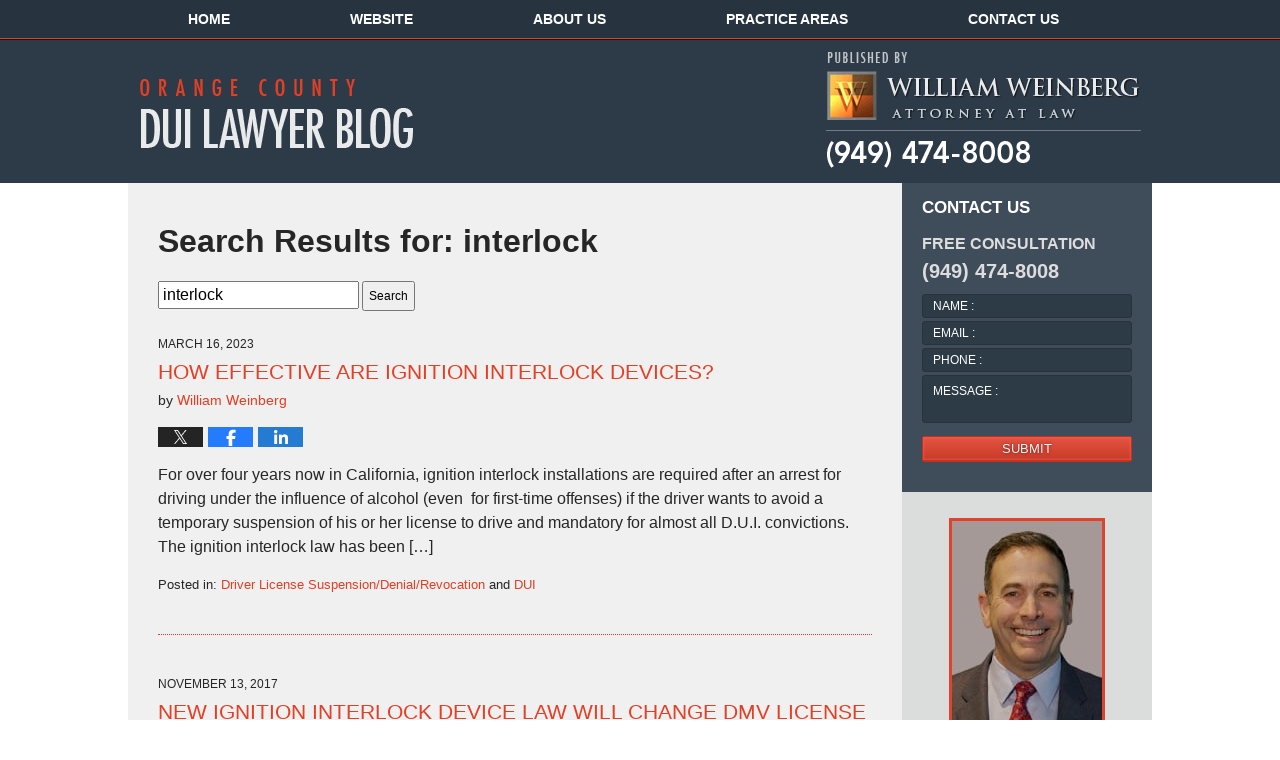

--- FILE ---
content_type: text/html; charset=UTF-8
request_url: https://www.orangecountyduilawyerblog.com/?s=interlock
body_size: 14714
content:
<!DOCTYPE html>
<html class="no-js displaymode-full" itemscope itemtype="http://schema.org/Blog" lang="en-US">
	<head prefix="og: http://ogp.me/ns#" >
		<meta http-equiv="Content-Type" content="text/html; charset=utf-8" />
		<title>You searched for interlock &#8212; Orange County DUI Lawyer Blog</title>
		<meta name="viewport" content="width=device-width, initial-scale=1.0" />

		<link rel="stylesheet" type="text/css" media="all" href="/jresources/v/20240821035036/css/main.css" />


		<script type="text/javascript">
			document.documentElement.className = document.documentElement.className.replace(/\bno-js\b/,"js");
		</script>

		<meta name="referrer" content="origin" />
		<meta name="referrer" content="unsafe-url" />

		<meta name='robots' content='noindex, follow' />
	<style>img:is([sizes="auto" i], [sizes^="auto," i]) { contain-intrinsic-size: 3000px 1500px }</style>
	
	<!-- This site is optimized with the Yoast SEO plugin v25.7 - https://yoast.com/wordpress/plugins/seo/ -->
	<!-- / Yoast SEO plugin. -->


<link rel="alternate" type="application/rss+xml" title="Orange County DUI Lawyer Blog &raquo; Feed" href="https://www.orangecountyduilawyerblog.com/feed/" />
<link rel="alternate" type="application/rss+xml" title="Orange County DUI Lawyer Blog &raquo; Comments Feed" href="https://www.orangecountyduilawyerblog.com/comments/feed/" />
<link rel="alternate" type="application/rss+xml" title="Orange County DUI Lawyer Blog &raquo; Search Results for &#8220;interlock&#8221; Feed" href="https://www.orangecountyduilawyerblog.com/search/interlock/feed/rss2/" />
<script type="text/javascript">
/* <![CDATA[ */
window._wpemojiSettings = {"baseUrl":"https:\/\/s.w.org\/images\/core\/emoji\/16.0.1\/72x72\/","ext":".png","svgUrl":"https:\/\/s.w.org\/images\/core\/emoji\/16.0.1\/svg\/","svgExt":".svg","source":{"concatemoji":"https:\/\/www.orangecountyduilawyerblog.com\/wp-includes\/js\/wp-emoji-release.min.js?ver=7f08c3448240c80842b50f945023b5cf"}};
/*! This file is auto-generated */
!function(s,n){var o,i,e;function c(e){try{var t={supportTests:e,timestamp:(new Date).valueOf()};sessionStorage.setItem(o,JSON.stringify(t))}catch(e){}}function p(e,t,n){e.clearRect(0,0,e.canvas.width,e.canvas.height),e.fillText(t,0,0);var t=new Uint32Array(e.getImageData(0,0,e.canvas.width,e.canvas.height).data),a=(e.clearRect(0,0,e.canvas.width,e.canvas.height),e.fillText(n,0,0),new Uint32Array(e.getImageData(0,0,e.canvas.width,e.canvas.height).data));return t.every(function(e,t){return e===a[t]})}function u(e,t){e.clearRect(0,0,e.canvas.width,e.canvas.height),e.fillText(t,0,0);for(var n=e.getImageData(16,16,1,1),a=0;a<n.data.length;a++)if(0!==n.data[a])return!1;return!0}function f(e,t,n,a){switch(t){case"flag":return n(e,"\ud83c\udff3\ufe0f\u200d\u26a7\ufe0f","\ud83c\udff3\ufe0f\u200b\u26a7\ufe0f")?!1:!n(e,"\ud83c\udde8\ud83c\uddf6","\ud83c\udde8\u200b\ud83c\uddf6")&&!n(e,"\ud83c\udff4\udb40\udc67\udb40\udc62\udb40\udc65\udb40\udc6e\udb40\udc67\udb40\udc7f","\ud83c\udff4\u200b\udb40\udc67\u200b\udb40\udc62\u200b\udb40\udc65\u200b\udb40\udc6e\u200b\udb40\udc67\u200b\udb40\udc7f");case"emoji":return!a(e,"\ud83e\udedf")}return!1}function g(e,t,n,a){var r="undefined"!=typeof WorkerGlobalScope&&self instanceof WorkerGlobalScope?new OffscreenCanvas(300,150):s.createElement("canvas"),o=r.getContext("2d",{willReadFrequently:!0}),i=(o.textBaseline="top",o.font="600 32px Arial",{});return e.forEach(function(e){i[e]=t(o,e,n,a)}),i}function t(e){var t=s.createElement("script");t.src=e,t.defer=!0,s.head.appendChild(t)}"undefined"!=typeof Promise&&(o="wpEmojiSettingsSupports",i=["flag","emoji"],n.supports={everything:!0,everythingExceptFlag:!0},e=new Promise(function(e){s.addEventListener("DOMContentLoaded",e,{once:!0})}),new Promise(function(t){var n=function(){try{var e=JSON.parse(sessionStorage.getItem(o));if("object"==typeof e&&"number"==typeof e.timestamp&&(new Date).valueOf()<e.timestamp+604800&&"object"==typeof e.supportTests)return e.supportTests}catch(e){}return null}();if(!n){if("undefined"!=typeof Worker&&"undefined"!=typeof OffscreenCanvas&&"undefined"!=typeof URL&&URL.createObjectURL&&"undefined"!=typeof Blob)try{var e="postMessage("+g.toString()+"("+[JSON.stringify(i),f.toString(),p.toString(),u.toString()].join(",")+"));",a=new Blob([e],{type:"text/javascript"}),r=new Worker(URL.createObjectURL(a),{name:"wpTestEmojiSupports"});return void(r.onmessage=function(e){c(n=e.data),r.terminate(),t(n)})}catch(e){}c(n=g(i,f,p,u))}t(n)}).then(function(e){for(var t in e)n.supports[t]=e[t],n.supports.everything=n.supports.everything&&n.supports[t],"flag"!==t&&(n.supports.everythingExceptFlag=n.supports.everythingExceptFlag&&n.supports[t]);n.supports.everythingExceptFlag=n.supports.everythingExceptFlag&&!n.supports.flag,n.DOMReady=!1,n.readyCallback=function(){n.DOMReady=!0}}).then(function(){return e}).then(function(){var e;n.supports.everything||(n.readyCallback(),(e=n.source||{}).concatemoji?t(e.concatemoji):e.wpemoji&&e.twemoji&&(t(e.twemoji),t(e.wpemoji)))}))}((window,document),window._wpemojiSettings);
/* ]]> */
</script>
<style id='wp-emoji-styles-inline-css' type='text/css'>

	img.wp-smiley, img.emoji {
		display: inline !important;
		border: none !important;
		box-shadow: none !important;
		height: 1em !important;
		width: 1em !important;
		margin: 0 0.07em !important;
		vertical-align: -0.1em !important;
		background: none !important;
		padding: 0 !important;
	}
</style>
<link rel='stylesheet' id='wp-block-library-css' href='https://www.orangecountyduilawyerblog.com/wp-includes/css/dist/block-library/style.min.css?ver=7f08c3448240c80842b50f945023b5cf' type='text/css' media='all' />
<style id='classic-theme-styles-inline-css' type='text/css'>
/*! This file is auto-generated */
.wp-block-button__link{color:#fff;background-color:#32373c;border-radius:9999px;box-shadow:none;text-decoration:none;padding:calc(.667em + 2px) calc(1.333em + 2px);font-size:1.125em}.wp-block-file__button{background:#32373c;color:#fff;text-decoration:none}
</style>
<style id='global-styles-inline-css' type='text/css'>
:root{--wp--preset--aspect-ratio--square: 1;--wp--preset--aspect-ratio--4-3: 4/3;--wp--preset--aspect-ratio--3-4: 3/4;--wp--preset--aspect-ratio--3-2: 3/2;--wp--preset--aspect-ratio--2-3: 2/3;--wp--preset--aspect-ratio--16-9: 16/9;--wp--preset--aspect-ratio--9-16: 9/16;--wp--preset--color--black: #000000;--wp--preset--color--cyan-bluish-gray: #abb8c3;--wp--preset--color--white: #ffffff;--wp--preset--color--pale-pink: #f78da7;--wp--preset--color--vivid-red: #cf2e2e;--wp--preset--color--luminous-vivid-orange: #ff6900;--wp--preset--color--luminous-vivid-amber: #fcb900;--wp--preset--color--light-green-cyan: #7bdcb5;--wp--preset--color--vivid-green-cyan: #00d084;--wp--preset--color--pale-cyan-blue: #8ed1fc;--wp--preset--color--vivid-cyan-blue: #0693e3;--wp--preset--color--vivid-purple: #9b51e0;--wp--preset--gradient--vivid-cyan-blue-to-vivid-purple: linear-gradient(135deg,rgba(6,147,227,1) 0%,rgb(155,81,224) 100%);--wp--preset--gradient--light-green-cyan-to-vivid-green-cyan: linear-gradient(135deg,rgb(122,220,180) 0%,rgb(0,208,130) 100%);--wp--preset--gradient--luminous-vivid-amber-to-luminous-vivid-orange: linear-gradient(135deg,rgba(252,185,0,1) 0%,rgba(255,105,0,1) 100%);--wp--preset--gradient--luminous-vivid-orange-to-vivid-red: linear-gradient(135deg,rgba(255,105,0,1) 0%,rgb(207,46,46) 100%);--wp--preset--gradient--very-light-gray-to-cyan-bluish-gray: linear-gradient(135deg,rgb(238,238,238) 0%,rgb(169,184,195) 100%);--wp--preset--gradient--cool-to-warm-spectrum: linear-gradient(135deg,rgb(74,234,220) 0%,rgb(151,120,209) 20%,rgb(207,42,186) 40%,rgb(238,44,130) 60%,rgb(251,105,98) 80%,rgb(254,248,76) 100%);--wp--preset--gradient--blush-light-purple: linear-gradient(135deg,rgb(255,206,236) 0%,rgb(152,150,240) 100%);--wp--preset--gradient--blush-bordeaux: linear-gradient(135deg,rgb(254,205,165) 0%,rgb(254,45,45) 50%,rgb(107,0,62) 100%);--wp--preset--gradient--luminous-dusk: linear-gradient(135deg,rgb(255,203,112) 0%,rgb(199,81,192) 50%,rgb(65,88,208) 100%);--wp--preset--gradient--pale-ocean: linear-gradient(135deg,rgb(255,245,203) 0%,rgb(182,227,212) 50%,rgb(51,167,181) 100%);--wp--preset--gradient--electric-grass: linear-gradient(135deg,rgb(202,248,128) 0%,rgb(113,206,126) 100%);--wp--preset--gradient--midnight: linear-gradient(135deg,rgb(2,3,129) 0%,rgb(40,116,252) 100%);--wp--preset--font-size--small: 13px;--wp--preset--font-size--medium: 20px;--wp--preset--font-size--large: 36px;--wp--preset--font-size--x-large: 42px;--wp--preset--spacing--20: 0.44rem;--wp--preset--spacing--30: 0.67rem;--wp--preset--spacing--40: 1rem;--wp--preset--spacing--50: 1.5rem;--wp--preset--spacing--60: 2.25rem;--wp--preset--spacing--70: 3.38rem;--wp--preset--spacing--80: 5.06rem;--wp--preset--shadow--natural: 6px 6px 9px rgba(0, 0, 0, 0.2);--wp--preset--shadow--deep: 12px 12px 50px rgba(0, 0, 0, 0.4);--wp--preset--shadow--sharp: 6px 6px 0px rgba(0, 0, 0, 0.2);--wp--preset--shadow--outlined: 6px 6px 0px -3px rgba(255, 255, 255, 1), 6px 6px rgba(0, 0, 0, 1);--wp--preset--shadow--crisp: 6px 6px 0px rgba(0, 0, 0, 1);}:where(.is-layout-flex){gap: 0.5em;}:where(.is-layout-grid){gap: 0.5em;}body .is-layout-flex{display: flex;}.is-layout-flex{flex-wrap: wrap;align-items: center;}.is-layout-flex > :is(*, div){margin: 0;}body .is-layout-grid{display: grid;}.is-layout-grid > :is(*, div){margin: 0;}:where(.wp-block-columns.is-layout-flex){gap: 2em;}:where(.wp-block-columns.is-layout-grid){gap: 2em;}:where(.wp-block-post-template.is-layout-flex){gap: 1.25em;}:where(.wp-block-post-template.is-layout-grid){gap: 1.25em;}.has-black-color{color: var(--wp--preset--color--black) !important;}.has-cyan-bluish-gray-color{color: var(--wp--preset--color--cyan-bluish-gray) !important;}.has-white-color{color: var(--wp--preset--color--white) !important;}.has-pale-pink-color{color: var(--wp--preset--color--pale-pink) !important;}.has-vivid-red-color{color: var(--wp--preset--color--vivid-red) !important;}.has-luminous-vivid-orange-color{color: var(--wp--preset--color--luminous-vivid-orange) !important;}.has-luminous-vivid-amber-color{color: var(--wp--preset--color--luminous-vivid-amber) !important;}.has-light-green-cyan-color{color: var(--wp--preset--color--light-green-cyan) !important;}.has-vivid-green-cyan-color{color: var(--wp--preset--color--vivid-green-cyan) !important;}.has-pale-cyan-blue-color{color: var(--wp--preset--color--pale-cyan-blue) !important;}.has-vivid-cyan-blue-color{color: var(--wp--preset--color--vivid-cyan-blue) !important;}.has-vivid-purple-color{color: var(--wp--preset--color--vivid-purple) !important;}.has-black-background-color{background-color: var(--wp--preset--color--black) !important;}.has-cyan-bluish-gray-background-color{background-color: var(--wp--preset--color--cyan-bluish-gray) !important;}.has-white-background-color{background-color: var(--wp--preset--color--white) !important;}.has-pale-pink-background-color{background-color: var(--wp--preset--color--pale-pink) !important;}.has-vivid-red-background-color{background-color: var(--wp--preset--color--vivid-red) !important;}.has-luminous-vivid-orange-background-color{background-color: var(--wp--preset--color--luminous-vivid-orange) !important;}.has-luminous-vivid-amber-background-color{background-color: var(--wp--preset--color--luminous-vivid-amber) !important;}.has-light-green-cyan-background-color{background-color: var(--wp--preset--color--light-green-cyan) !important;}.has-vivid-green-cyan-background-color{background-color: var(--wp--preset--color--vivid-green-cyan) !important;}.has-pale-cyan-blue-background-color{background-color: var(--wp--preset--color--pale-cyan-blue) !important;}.has-vivid-cyan-blue-background-color{background-color: var(--wp--preset--color--vivid-cyan-blue) !important;}.has-vivid-purple-background-color{background-color: var(--wp--preset--color--vivid-purple) !important;}.has-black-border-color{border-color: var(--wp--preset--color--black) !important;}.has-cyan-bluish-gray-border-color{border-color: var(--wp--preset--color--cyan-bluish-gray) !important;}.has-white-border-color{border-color: var(--wp--preset--color--white) !important;}.has-pale-pink-border-color{border-color: var(--wp--preset--color--pale-pink) !important;}.has-vivid-red-border-color{border-color: var(--wp--preset--color--vivid-red) !important;}.has-luminous-vivid-orange-border-color{border-color: var(--wp--preset--color--luminous-vivid-orange) !important;}.has-luminous-vivid-amber-border-color{border-color: var(--wp--preset--color--luminous-vivid-amber) !important;}.has-light-green-cyan-border-color{border-color: var(--wp--preset--color--light-green-cyan) !important;}.has-vivid-green-cyan-border-color{border-color: var(--wp--preset--color--vivid-green-cyan) !important;}.has-pale-cyan-blue-border-color{border-color: var(--wp--preset--color--pale-cyan-blue) !important;}.has-vivid-cyan-blue-border-color{border-color: var(--wp--preset--color--vivid-cyan-blue) !important;}.has-vivid-purple-border-color{border-color: var(--wp--preset--color--vivid-purple) !important;}.has-vivid-cyan-blue-to-vivid-purple-gradient-background{background: var(--wp--preset--gradient--vivid-cyan-blue-to-vivid-purple) !important;}.has-light-green-cyan-to-vivid-green-cyan-gradient-background{background: var(--wp--preset--gradient--light-green-cyan-to-vivid-green-cyan) !important;}.has-luminous-vivid-amber-to-luminous-vivid-orange-gradient-background{background: var(--wp--preset--gradient--luminous-vivid-amber-to-luminous-vivid-orange) !important;}.has-luminous-vivid-orange-to-vivid-red-gradient-background{background: var(--wp--preset--gradient--luminous-vivid-orange-to-vivid-red) !important;}.has-very-light-gray-to-cyan-bluish-gray-gradient-background{background: var(--wp--preset--gradient--very-light-gray-to-cyan-bluish-gray) !important;}.has-cool-to-warm-spectrum-gradient-background{background: var(--wp--preset--gradient--cool-to-warm-spectrum) !important;}.has-blush-light-purple-gradient-background{background: var(--wp--preset--gradient--blush-light-purple) !important;}.has-blush-bordeaux-gradient-background{background: var(--wp--preset--gradient--blush-bordeaux) !important;}.has-luminous-dusk-gradient-background{background: var(--wp--preset--gradient--luminous-dusk) !important;}.has-pale-ocean-gradient-background{background: var(--wp--preset--gradient--pale-ocean) !important;}.has-electric-grass-gradient-background{background: var(--wp--preset--gradient--electric-grass) !important;}.has-midnight-gradient-background{background: var(--wp--preset--gradient--midnight) !important;}.has-small-font-size{font-size: var(--wp--preset--font-size--small) !important;}.has-medium-font-size{font-size: var(--wp--preset--font-size--medium) !important;}.has-large-font-size{font-size: var(--wp--preset--font-size--large) !important;}.has-x-large-font-size{font-size: var(--wp--preset--font-size--x-large) !important;}
:where(.wp-block-post-template.is-layout-flex){gap: 1.25em;}:where(.wp-block-post-template.is-layout-grid){gap: 1.25em;}
:where(.wp-block-columns.is-layout-flex){gap: 2em;}:where(.wp-block-columns.is-layout-grid){gap: 2em;}
:root :where(.wp-block-pullquote){font-size: 1.5em;line-height: 1.6;}
</style>
<script type="text/javascript" src="https://www.orangecountyduilawyerblog.com/wp-includes/js/jquery/jquery.min.js?ver=3.7.1" id="jquery-core-js"></script>
<script type="text/javascript" src="https://www.orangecountyduilawyerblog.com/wp-includes/js/jquery/jquery-migrate.min.js?ver=3.4.1" id="jquery-migrate-js"></script>
<link rel="https://api.w.org/" href="https://www.orangecountyduilawyerblog.com/wp-json/" /><link rel="EditURI" type="application/rsd+xml" title="RSD" href="https://www.orangecountyduilawyerblog.com/xmlrpc.php?rsd" />


		<!-- Willow Authorship Tags -->
<link href="https://dui.williamweinberg.com/" rel="publisher" />

<!-- End Willow Authorship Tags -->		<!-- Willow Opengraph and Twitter Cards -->
<meta name="twitter:card" content="summary" />
<meta name="twitter:url" content="https://www.orangecountyduilawyerblog.com" />
<meta name="twitter:title" content="Orange County DUI Lawyer Blog" />
<meta name="twitter:description" content="Published by Irvine and Orange County, California DUI Lawyer — William Weinberg" />
<meta name="twitter:image" content="https://www.orangecountyduilawyerblog.com/files/2019/03/social-image-logo-og.png" />
<meta property="og:url" content="https://www.orangecountyduilawyerblog.com" />
<meta property="og:title" content="Orange County DUI Lawyer Blog" />
<meta property="og:description" content="Published by Irvine and Orange County, California DUI Lawyer — William Weinberg" />
<meta property="og:type" content="blog" />
<meta property="og:image" content="https://www.orangecountyduilawyerblog.com/files/2019/03/social-image-logo-og.png" />
<meta property="og:image:width" content="1200" />
<meta property="og:image:height" content="1200" />
<meta property="og:image:url" content="https://www.orangecountyduilawyerblog.com/files/2019/03/social-image-logo-og.png" />
<meta property="og:image:secure_url" content="https://www.orangecountyduilawyerblog.com/files/2019/03/social-image-logo-og.png" />
<meta property="og:site_name" content="Orange County DUI Lawyer Blog" />

<!-- End Willow Opengraph and Twitter Cards -->

				<link rel="shortcut icon" type="image/x-icon" href="/jresources/v/20240821035036/icons/favicon.ico"  />
<!-- Google Analytics Metadata -->
<script> window.jmetadata = window.jmetadata || { site: { id: '385', installation: 'lawblogger', name: 'orangecountyduilawyerblog-com',  willow: '1', domain: 'orangecountyduilawyerblog.com', key: 'Li0tLSAuLi0gLi4uIC0gLi4gLi1vcmFuZ2Vjb3VudHlkdWlsYXd5ZXJibG9nLmNvbQ==' }, analytics: { ga4: [ { measurementId: 'G-EN5XJ7KGXK' } ] } } </script>
<!-- End of Google Analytics Metadata -->

<!-- Google Tag Manager -->
<script>(function(w,d,s,l,i){w[l]=w[l]||[];w[l].push({'gtm.start': new Date().getTime(),event:'gtm.js'});var f=d.getElementsByTagName(s)[0], j=d.createElement(s),dl=l!='dataLayer'?'&l='+l:'';j.async=true;j.src= 'https://www.googletagmanager.com/gtm.js?id='+i+dl;f.parentNode.insertBefore(j,f); })(window,document,'script','dataLayer','GTM-PHFNLNH');</script>
<!-- End Google Tag Manager -->


	<script async defer src="https://justatic.com/e/widgets/js/justia.js"></script>

	</head>
	<body class="willow willow-responsive search search-results wp-theme-Willow-Responsive">
	<div id="top-numbers-v2" class="tnv2-sticky"><ul><li>Free Consultation: <strong>(949) 474-8008</strong> <a class="tnv2-button" rel="nofollow" href="tel:(949) 474-8008" data-gtm-location="Sticky Header" data-gtm-value="(949) 474-8008" data-gtm-action="Contact" data-gtm-category="Phones" data-gtm-device="Mobile" data-gtm-event="phone_contact" data-gtm-label="Call" data-gtm-target="Button" data-gtm-type="click">Tap Here To Call Us</a></li></ul></div>

<div id="fb-root"></div>

		<div class="container">
			<div class="cwrap">

			<!-- HEADER -->
			<header id="header" role="banner">
							<div id="head" class="header-tag-group">

					<div id="logo">
						<a href="https://www.orangecountyduilawyerblog.com/">							<img src="/jresources/v/20240821035036/images/logo.png" id="mainlogo" alt="William Weinberg" />
							Orange County DUI Lawyer Blog</a>
					</div>
										<div id="tagline"><a  href="https://dui.williamweinberg.com/" class="tagline-link tagline-text">Published By William Weinberg</a></div>
									</div><!--/#head-->
				<nav id="main-nav" role="navigation">
					<span class="visuallyhidden">Navigation</span>
					<div id="topnav" class="topnav nav-custom"><ul id="tnav-toplevel" class="menu"><li id="menu-item-6" class="priority_1 menu-item menu-item-type-custom menu-item-object-custom menu-item-home menu-item-6"><a href="https://www.orangecountyduilawyerblog.com/">Home</a></li>
<li id="menu-item-7" class="priority_2 menu-item menu-item-type-custom menu-item-object-custom menu-item-7"><a href="https://dui.williamweinberg.com/">Website</a></li>
<li id="menu-item-295" class="priority_4 menu-item menu-item-type-custom menu-item-object-custom menu-item-295"><a href="https://dui.williamweinberg.com/lawyer-attorney-1924860.html">About Us</a></li>
<li id="menu-item-8" class="priority_3 menu-item menu-item-type-custom menu-item-object-custom menu-item-8"><a href="https://dui.williamweinberg.com/lawyer-attorney-1924862.html">Practice Areas</a></li>
<li id="menu-item-9" class="priority_1 menu-item menu-item-type-custom menu-item-object-custom menu-item-9"><a href="https://dui.williamweinberg.com/lawyer-attorney-1924864.html">Contact Us</a></li>
</ul></div>				</nav>
							</header>

			            

            <!-- MAIN -->
            <div id="main">
	                            <div class="mwrap">
                	
                	
	                <section class="content">
	                		                	<div class="bodytext">
		                	<section class="search_page_heading">
	<header>
		<h1 class="search-title">
			Search Results for: <span class="search-term">interlock</span>		</h1>
		<div class="modify-search-query"><form role="search" method="get" id="searchform" class="searchform" action="https://www.orangecountyduilawyerblog.com/">
				<div>
					<label class="screen-reader-text" for="s">Search for:</label>
					<input type="text" value="interlock" name="s" id="s" />
					<input type="submit" id="searchsubmit" value="Search" />
				</div>
			</form></div>
	</header>
</section>


	

<article id="post-813" class="entry post-813 post type-post status-publish format-standard hentry category-driver-license-suspensiondenialrevocation category-dui" itemprop="blogPost" itemtype="http://schema.org/BlogPosting" itemscope>
	<link itemprop="mainEntityOfPage" href="https://www.orangecountyduilawyerblog.com/how-effective-are-ignition-interlock-devices/" />
	<div class="inner-wrapper">
		<header>

			
			
						
			<div class="published-date"><span class="published-date-label"></span> <time datetime="2023-03-16T10:22:26-07:00" class="post-date published" itemprop="datePublished" pubdate>March 16, 2023</time></div>
			
			
            <h2 class="entry-title" itemprop="name">                <a href="https://www.orangecountyduilawyerblog.com/how-effective-are-ignition-interlock-devices/" itemprop="url" title="Permalink to HOW EFFECTIVE ARE IGNITION INTERLOCK DEVICES?" rel="bookmark">HOW EFFECTIVE ARE IGNITION INTERLOCK DEVICES?</a>
            </h2>
                <meta itemprop="headline" content="HOW EFFECTIVE ARE IGNITION INTERLOCK DEVICES?" />
			
			
			<div class="author vcard">by <span itemprop="author" itemtype="http://schema.org/Person" itemscope><a href="https://www.williamweinberg.com/william-m-weinberg.html" class="url fn author-californiacriminaldefenselawyerblog1 author-1143 post-author-link" rel="author" target="_self" itemprop="url"><span itemprop="name">William Weinberg</span></a><meta itemprop="sameAs" content="https://twitter.com/ocdefenseatty" /><meta itemprop="sameAs" content="https://www.linkedin.com/pub/william-weinberg/3/b/356" /><meta itemprop="sameAs" content="http://lawyers.justia.com/lawyer/william-m-weinberg-142476" /></span></div>
			
			<div class="sharelinks sharelinks-813 sharelinks-horizontal" id="sharelinks-813">
	<a href="https://twitter.com/intent/tweet?url=https%3A%2F%2Fwp.me%2Fp6gI6g-d7&amp;text=HOW+EFFECTIVE+ARE+IGNITION+INTERLOCK+DEVICES%3F&amp;related=ocdefenseatty%3APost+Author" target="_blank"  onclick="javascript:window.open(this.href, '', 'menubar=no,toolbar=no,resizable=yes,scrollbars=yes,height=600,width=600');return false;"><img src="https://www.orangecountyduilawyerblog.com/wp-content/themes/Willow-Responsive/images/share/twitter.gif" alt="Tweet this Post" /></a>
	<a href="https://www.facebook.com/sharer/sharer.php?u=https%3A%2F%2Fwww.orangecountyduilawyerblog.com%2Fhow-effective-are-ignition-interlock-devices%2F" target="_blank"  onclick="javascript:window.open(this.href, '', 'menubar=no,toolbar=no,resizable=yes,scrollbars=yes,height=600,width=600');return false;"><img src="https://www.orangecountyduilawyerblog.com/wp-content/themes/Willow-Responsive/images/share/fb.gif" alt="Share on Facebook" /></a>
	<a href="http://www.linkedin.com/shareArticle?mini=true&amp;url=https%3A%2F%2Fwww.orangecountyduilawyerblog.com%2Fhow-effective-are-ignition-interlock-devices%2F&amp;title=HOW+EFFECTIVE+ARE+IGNITION+INTERLOCK+DEVICES%3F&amp;source=Orange+County+DUI+Lawyer+Blog" target="_blank"  onclick="javascript:window.open(this.href, '', 'menubar=no,toolbar=no,resizable=yes,scrollbars=yes,height=600,width=600');return false;"><img src="https://www.orangecountyduilawyerblog.com/wp-content/themes/Willow-Responsive/images/share/linkedin.gif" alt="Share on LinkedIn" /></a>
</div>					</header>
		<div class="content" itemprop="articleBody">
									<div class="entry-summary">
								<p>For over four years now in California, ignition interlock installations are required after an arrest for driving under the influence of alcohol (even  for first-time offenses) if the driver wants to avoid a temporary suspension of his or her license to drive and mandatory for almost all D.U.I. convictions. The ignition interlock law has been [&hellip;]</p>
			</div>
					</div>
		<footer>
							<div class="author vcard">by <span itemprop="author" itemtype="http://schema.org/Person" itemscope><a href="https://www.williamweinberg.com/william-m-weinberg.html" class="url fn author-californiacriminaldefenselawyerblog1 author-1143 post-author-link" rel="author" target="_self" itemprop="url"><span itemprop="name">William Weinberg</span></a><meta itemprop="sameAs" content="https://twitter.com/ocdefenseatty" /><meta itemprop="sameAs" content="https://www.linkedin.com/pub/william-weinberg/3/b/356" /><meta itemprop="sameAs" content="http://lawyers.justia.com/lawyer/william-m-weinberg-142476" /></span></div>						<div itemprop="publisher" itemtype="http://schema.org/Organization" itemscope>
				<meta itemprop="name" content="William Weinberg" />
				
<div itemprop="logo" itemtype="http://schema.org/ImageObject" itemscope>
	<link itemprop="url" href="https://www.orangecountyduilawyerblog.com/files/2016/07/WWeinbergLogo.png" />
	<meta itemprop="height" content="60" />
	<meta itemprop="width" content="136" />
	<meta itemprop="representativeOfPage" content="http://schema.org/True" />
</div>
			</div>

			<div class="category-list"><span class="category-list-label">Posted in:</span> <span class="category-list-items"><a href="https://www.orangecountyduilawyerblog.com/category/driver-license-suspensiondenialrevocation/" title="View all posts in Driver License Suspension/Denial/Revocation" class="category-driver-license-suspensiondenialrevocation term-11 post-category-link">Driver License Suspension/Denial/Revocation</a> and <a href="https://www.orangecountyduilawyerblog.com/category/dui/" title="View all posts in DUI" class="category-dui term-4 post-category-link">DUI</a></span></div>			
			<div class="published-date"><span class="published-date-label"></span> <time datetime="2023-03-16T10:22:26-07:00" class="post-date published" itemprop="datePublished" pubdate>March 16, 2023</time></div>			<div class="visuallyhidden">Updated:
				<time datetime="2023-03-16T10:22:26-07:00" class="updated" itemprop="dateModified">March 16, 2023 10:22 am</time>
			</div>

			
			
			
			
		</footer>

	</div>
</article>


<article id="post-641" class="entry post-641 post type-post status-publish format-standard hentry category-dui-dmv" itemprop="blogPost" itemtype="http://schema.org/BlogPosting" itemscope>
	<link itemprop="mainEntityOfPage" href="https://www.orangecountyduilawyerblog.com/new-ignition-interlock-device-law-will-change-dmv-license-suspension-scheme/" />
	<div class="inner-wrapper">
		<header>

			
			
						
			<div class="published-date"><span class="published-date-label"></span> <time datetime="2017-11-13T11:22:27-08:00" class="post-date published" itemprop="datePublished" pubdate>November 13, 2017</time></div>
			
			
            <h2 class="entry-title" itemprop="name">                <a href="https://www.orangecountyduilawyerblog.com/new-ignition-interlock-device-law-will-change-dmv-license-suspension-scheme/" itemprop="url" title="Permalink to NEW IGNITION INTERLOCK DEVICE LAW WILL CHANGE DMV LICENSE SUSPENSION SCHEME." rel="bookmark">NEW IGNITION INTERLOCK DEVICE LAW WILL CHANGE DMV LICENSE SUSPENSION SCHEME.</a>
            </h2>
                <meta itemprop="headline" content="NEW IGNITION INTERLOCK DEVICE LAW WILL CHANGE DMV LICENSE SUSPENSION SCHEME." />
			
			
			<div class="author vcard">by <span itemprop="author" itemtype="http://schema.org/Person" itemscope><a href="https://www.williamweinberg.com/william-m-weinberg.html" class="url fn author-californiacriminaldefenselawyerblog1 author-1143 post-author-link" rel="author" target="_self" itemprop="url"><span itemprop="name">William Weinberg</span></a><meta itemprop="sameAs" content="https://twitter.com/ocdefenseatty" /><meta itemprop="sameAs" content="https://www.linkedin.com/pub/william-weinberg/3/b/356" /><meta itemprop="sameAs" content="http://lawyers.justia.com/lawyer/william-m-weinberg-142476" /></span></div>
			
			<div class="sharelinks sharelinks-641 sharelinks-horizontal" id="sharelinks-641">
	<a href="https://twitter.com/intent/tweet?url=https%3A%2F%2Fwp.me%2Fp6gI6g-al&amp;text=NEW+IGNITION+INTERLOCK+DEVICE+LAW+WILL+CHANGE+DMV+LICENSE+SUSPENSION+SCHEME.&amp;related=ocdefenseatty%3APost+Author" target="_blank"  onclick="javascript:window.open(this.href, '', 'menubar=no,toolbar=no,resizable=yes,scrollbars=yes,height=600,width=600');return false;"><img src="https://www.orangecountyduilawyerblog.com/wp-content/themes/Willow-Responsive/images/share/twitter.gif" alt="Tweet this Post" /></a>
	<a href="https://www.facebook.com/sharer/sharer.php?u=https%3A%2F%2Fwww.orangecountyduilawyerblog.com%2Fnew-ignition-interlock-device-law-will-change-dmv-license-suspension-scheme%2F" target="_blank"  onclick="javascript:window.open(this.href, '', 'menubar=no,toolbar=no,resizable=yes,scrollbars=yes,height=600,width=600');return false;"><img src="https://www.orangecountyduilawyerblog.com/wp-content/themes/Willow-Responsive/images/share/fb.gif" alt="Share on Facebook" /></a>
	<a href="http://www.linkedin.com/shareArticle?mini=true&amp;url=https%3A%2F%2Fwww.orangecountyduilawyerblog.com%2Fnew-ignition-interlock-device-law-will-change-dmv-license-suspension-scheme%2F&amp;title=NEW+IGNITION+INTERLOCK+DEVICE+LAW+WILL+CHANGE+DMV+LICENSE+SUSPENSION+SCHEME.&amp;source=Orange+County+DUI+Lawyer+Blog" target="_blank"  onclick="javascript:window.open(this.href, '', 'menubar=no,toolbar=no,resizable=yes,scrollbars=yes,height=600,width=600');return false;"><img src="https://www.orangecountyduilawyerblog.com/wp-content/themes/Willow-Responsive/images/share/linkedin.gif" alt="Share on LinkedIn" /></a>
</div>					</header>
		<div class="content" itemprop="articleBody">
									<div class="entry-summary">
								<p>&nbsp; Last year saw a new law passed that will require most DUI offenders to install an ignition interlock (IID) device on their vehicle, even first-time DUI offenders. The law is scheduled to go into effect in 2019 and it is anticipated that it will decrease the number of drunk drivers on the road. The [&hellip;]</p>
			</div>
					</div>
		<footer>
							<div class="author vcard">by <span itemprop="author" itemtype="http://schema.org/Person" itemscope><a href="https://www.williamweinberg.com/william-m-weinberg.html" class="url fn author-californiacriminaldefenselawyerblog1 author-1143 post-author-link" rel="author" target="_self" itemprop="url"><span itemprop="name">William Weinberg</span></a><meta itemprop="sameAs" content="https://twitter.com/ocdefenseatty" /><meta itemprop="sameAs" content="https://www.linkedin.com/pub/william-weinberg/3/b/356" /><meta itemprop="sameAs" content="http://lawyers.justia.com/lawyer/william-m-weinberg-142476" /></span></div>						<div itemprop="publisher" itemtype="http://schema.org/Organization" itemscope>
				<meta itemprop="name" content="William Weinberg" />
				
<div itemprop="logo" itemtype="http://schema.org/ImageObject" itemscope>
	<link itemprop="url" href="https://www.orangecountyduilawyerblog.com/files/2016/07/WWeinbergLogo.png" />
	<meta itemprop="height" content="60" />
	<meta itemprop="width" content="136" />
	<meta itemprop="representativeOfPage" content="http://schema.org/True" />
</div>
			</div>

			<div class="category-list"><span class="category-list-label">Posted in:</span> <span class="category-list-items"><a href="https://www.orangecountyduilawyerblog.com/category/dui-dmv/" title="View all posts in DUI DMV" class="category-dui-dmv term-14 post-category-link">DUI DMV</a></span></div>			
			<div class="published-date"><span class="published-date-label"></span> <time datetime="2017-11-13T11:22:27-08:00" class="post-date published" itemprop="datePublished" pubdate>November 13, 2017</time></div>			<div class="visuallyhidden">Updated:
				<time datetime="2017-11-13T11:22:27-08:00" class="updated" itemprop="dateModified">November 13, 2017 11:22 am</time>
			</div>

			
			
			
			
		</footer>

	</div>
</article>


<article id="post-529" class="entry post-529 post type-post status-publish format-standard hentry category-dui" itemprop="blogPost" itemtype="http://schema.org/BlogPosting" itemscope>
	<link itemprop="mainEntityOfPage" href="https://www.orangecountyduilawyerblog.com/ignition-interlocking-devices-dui-offenses/" />
	<div class="inner-wrapper">
		<header>

			
			
						
			<div class="published-date"><span class="published-date-label"></span> <time datetime="2016-10-04T10:27:00-07:00" class="post-date published" itemprop="datePublished" pubdate>October 4, 2016</time></div>
			
			
            <h2 class="entry-title" itemprop="name">                <a href="https://www.orangecountyduilawyerblog.com/ignition-interlocking-devices-dui-offenses/" itemprop="url" title="Permalink to Ignition Interlocking Devices for DUI Offenses" rel="bookmark">Ignition Interlocking Devices for DUI Offenses</a>
            </h2>
                <meta itemprop="headline" content="Ignition Interlocking Devices for DUI Offenses" />
			
			
			<div class="author vcard">by <span itemprop="author" itemtype="http://schema.org/Person" itemscope><a href="https://www.williamweinberg.com/william-m-weinberg.html" class="url fn author-californiacriminaldefenselawyerblog1 author-1143 post-author-link" rel="author" target="_self" itemprop="url"><span itemprop="name">William Weinberg</span></a><meta itemprop="sameAs" content="https://twitter.com/ocdefenseatty" /><meta itemprop="sameAs" content="https://www.linkedin.com/pub/william-weinberg/3/b/356" /><meta itemprop="sameAs" content="http://lawyers.justia.com/lawyer/william-m-weinberg-142476" /></span></div>
			
			<div class="sharelinks sharelinks-529 sharelinks-horizontal" id="sharelinks-529">
	<a href="https://twitter.com/intent/tweet?url=https%3A%2F%2Fwp.me%2Fp6gI6g-8x&amp;text=Ignition+Interlocking+Devices+for+DUI+Offenses&amp;related=ocdefenseatty%3APost+Author" target="_blank"  onclick="javascript:window.open(this.href, '', 'menubar=no,toolbar=no,resizable=yes,scrollbars=yes,height=600,width=600');return false;"><img src="https://www.orangecountyduilawyerblog.com/wp-content/themes/Willow-Responsive/images/share/twitter.gif" alt="Tweet this Post" /></a>
	<a href="https://www.facebook.com/sharer/sharer.php?u=https%3A%2F%2Fwww.orangecountyduilawyerblog.com%2Fignition-interlocking-devices-dui-offenses%2F" target="_blank"  onclick="javascript:window.open(this.href, '', 'menubar=no,toolbar=no,resizable=yes,scrollbars=yes,height=600,width=600');return false;"><img src="https://www.orangecountyduilawyerblog.com/wp-content/themes/Willow-Responsive/images/share/fb.gif" alt="Share on Facebook" /></a>
	<a href="http://www.linkedin.com/shareArticle?mini=true&amp;url=https%3A%2F%2Fwww.orangecountyduilawyerblog.com%2Fignition-interlocking-devices-dui-offenses%2F&amp;title=Ignition+Interlocking+Devices+for+DUI+Offenses&amp;source=Orange+County+DUI+Lawyer+Blog" target="_blank"  onclick="javascript:window.open(this.href, '', 'menubar=no,toolbar=no,resizable=yes,scrollbars=yes,height=600,width=600');return false;"><img src="https://www.orangecountyduilawyerblog.com/wp-content/themes/Willow-Responsive/images/share/linkedin.gif" alt="Share on LinkedIn" /></a>
</div>					</header>
		<div class="content" itemprop="articleBody">
									<div class="entry-summary">
								<p>NEW LAW WILL REQUIRE IGNITION INTERLOCKING DEVICES FOR MOST DUI OFFENSES A new law, scheduled to go into effect across the state on January 1, 2019, will put ignition interlock devices (IID) in almost every vehicle driven by someone who was convicted of drunk driving. IIDs are akin to a breathalyzer installed in a vehicle. [&hellip;]</p>
			</div>
					</div>
		<footer>
							<div class="author vcard">by <span itemprop="author" itemtype="http://schema.org/Person" itemscope><a href="https://www.williamweinberg.com/william-m-weinberg.html" class="url fn author-californiacriminaldefenselawyerblog1 author-1143 post-author-link" rel="author" target="_self" itemprop="url"><span itemprop="name">William Weinberg</span></a><meta itemprop="sameAs" content="https://twitter.com/ocdefenseatty" /><meta itemprop="sameAs" content="https://www.linkedin.com/pub/william-weinberg/3/b/356" /><meta itemprop="sameAs" content="http://lawyers.justia.com/lawyer/william-m-weinberg-142476" /></span></div>						<div itemprop="publisher" itemtype="http://schema.org/Organization" itemscope>
				<meta itemprop="name" content="William Weinberg" />
				
<div itemprop="logo" itemtype="http://schema.org/ImageObject" itemscope>
	<link itemprop="url" href="https://www.orangecountyduilawyerblog.com/files/2016/07/WWeinbergLogo.png" />
	<meta itemprop="height" content="60" />
	<meta itemprop="width" content="136" />
	<meta itemprop="representativeOfPage" content="http://schema.org/True" />
</div>
			</div>

			<div class="category-list"><span class="category-list-label">Posted in:</span> <span class="category-list-items"><a href="https://www.orangecountyduilawyerblog.com/category/dui/" title="View all posts in DUI" class="category-dui term-4 post-category-link">DUI</a></span></div>			
			<div class="published-date"><span class="published-date-label"></span> <time datetime="2016-10-04T10:27:00-07:00" class="post-date published" itemprop="datePublished" pubdate>October 4, 2016</time></div>			<div class="visuallyhidden">Updated:
				<time datetime="2016-10-04T10:27:00-07:00" class="updated" itemprop="dateModified">October 4, 2016 10:27 am</time>
			</div>

			
			
			
			
		</footer>

	</div>
</article>


<article id="post-266" class="entry post-266 post type-post status-publish format-standard hentry category-sentencing" itemprop="blogPost" itemtype="http://schema.org/BlogPosting" itemscope>
	<link itemprop="mainEntityOfPage" href="https://www.orangecountyduilawyerblog.com/ignition_interlock_devices_or/" />
	<div class="inner-wrapper">
		<header>

			
			
						
			<div class="published-date"><span class="published-date-label"></span> <time datetime="2013-01-11T11:43:32-08:00" class="post-date published" itemprop="datePublished" pubdate>January 11, 2013</time></div>
			
			
            <h2 class="entry-title" itemprop="name">                <a href="https://www.orangecountyduilawyerblog.com/ignition_interlock_devices_or/" itemprop="url" title="Permalink to Ignition Interlock Devices Or IID In DUI Cases" rel="bookmark">Ignition Interlock Devices Or IID In DUI Cases</a>
            </h2>
                <meta itemprop="headline" content="Ignition Interlock Devices Or IID In DUI Cases" />
			
			
			<div class="author vcard">by <span itemprop="author" itemtype="http://schema.org/Person" itemscope><a href="https://www.williamweinberg.com/william-m-weinberg.html" class="url fn author-californiacriminaldefenselawyerblog1 author-1143 post-author-link" rel="author" target="_self" itemprop="url"><span itemprop="name">William Weinberg</span></a><meta itemprop="sameAs" content="https://twitter.com/ocdefenseatty" /><meta itemprop="sameAs" content="https://www.linkedin.com/pub/william-weinberg/3/b/356" /><meta itemprop="sameAs" content="http://lawyers.justia.com/lawyer/william-m-weinberg-142476" /></span></div>
			
			<div class="sharelinks sharelinks-266 sharelinks-horizontal" id="sharelinks-266">
	<a href="https://twitter.com/intent/tweet?url=https%3A%2F%2Fwp.me%2Fp6gI6g-4i&amp;text=Ignition+Interlock+Devices+Or+IID+In+DUI+Cases&amp;related=ocdefenseatty%3APost+Author" target="_blank"  onclick="javascript:window.open(this.href, '', 'menubar=no,toolbar=no,resizable=yes,scrollbars=yes,height=600,width=600');return false;"><img src="https://www.orangecountyduilawyerblog.com/wp-content/themes/Willow-Responsive/images/share/twitter.gif" alt="Tweet this Post" /></a>
	<a href="https://www.facebook.com/sharer/sharer.php?u=https%3A%2F%2Fwww.orangecountyduilawyerblog.com%2Fignition_interlock_devices_or%2F" target="_blank"  onclick="javascript:window.open(this.href, '', 'menubar=no,toolbar=no,resizable=yes,scrollbars=yes,height=600,width=600');return false;"><img src="https://www.orangecountyduilawyerblog.com/wp-content/themes/Willow-Responsive/images/share/fb.gif" alt="Share on Facebook" /></a>
	<a href="http://www.linkedin.com/shareArticle?mini=true&amp;url=https%3A%2F%2Fwww.orangecountyduilawyerblog.com%2Fignition_interlock_devices_or%2F&amp;title=Ignition+Interlock+Devices+Or+IID+In+DUI+Cases&amp;source=Orange+County+DUI+Lawyer+Blog" target="_blank"  onclick="javascript:window.open(this.href, '', 'menubar=no,toolbar=no,resizable=yes,scrollbars=yes,height=600,width=600');return false;"><img src="https://www.orangecountyduilawyerblog.com/wp-content/themes/Willow-Responsive/images/share/linkedin.gif" alt="Share on LinkedIn" /></a>
</div>					</header>
		<div class="content" itemprop="articleBody">
									<div class="entry-summary">
								<p>An Ignition Interlock Device, or IID, is an option/sentence alternative, for people who have been convicted of driving under the influence. The IID is a small device, similar to a Breathalyzer that attaches to the steering column of a car. The purpose of the device is to measure whether or not a person has been [&hellip;]</p>
			</div>
					</div>
		<footer>
							<div class="author vcard">by <span itemprop="author" itemtype="http://schema.org/Person" itemscope><a href="https://www.williamweinberg.com/william-m-weinberg.html" class="url fn author-californiacriminaldefenselawyerblog1 author-1143 post-author-link" rel="author" target="_self" itemprop="url"><span itemprop="name">William Weinberg</span></a><meta itemprop="sameAs" content="https://twitter.com/ocdefenseatty" /><meta itemprop="sameAs" content="https://www.linkedin.com/pub/william-weinberg/3/b/356" /><meta itemprop="sameAs" content="http://lawyers.justia.com/lawyer/william-m-weinberg-142476" /></span></div>						<div itemprop="publisher" itemtype="http://schema.org/Organization" itemscope>
				<meta itemprop="name" content="William Weinberg" />
				
<div itemprop="logo" itemtype="http://schema.org/ImageObject" itemscope>
	<link itemprop="url" href="https://www.orangecountyduilawyerblog.com/files/2016/07/WWeinbergLogo.png" />
	<meta itemprop="height" content="60" />
	<meta itemprop="width" content="136" />
	<meta itemprop="representativeOfPage" content="http://schema.org/True" />
</div>
			</div>

			<div class="category-list"><span class="category-list-label">Posted in:</span> <span class="category-list-items"><a href="https://www.orangecountyduilawyerblog.com/category/sentencing/" title="View all posts in Sentencing" class="category-sentencing term-7 post-category-link">Sentencing</a></span></div>			
			<div class="published-date"><span class="published-date-label"></span> <time datetime="2013-01-11T11:43:32-08:00" class="post-date published" itemprop="datePublished" pubdate>January 11, 2013</time></div>			<div class="visuallyhidden">Updated:
				<time datetime="2013-01-11T11:43:32-08:00" class="updated" itemprop="dateModified">January 11, 2013 11:43 am</time>
			</div>

			
			
			
			
		</footer>

	</div>
</article>


<article id="post-193" class="entry post-193 post type-post status-publish format-standard hentry category-dui" itemprop="blogPost" itemtype="http://schema.org/BlogPosting" itemscope>
	<link itemprop="mainEntityOfPage" href="https://www.orangecountyduilawyerblog.com/ignition_interlock_devices_cou/" />
	<div class="inner-wrapper">
		<header>

			
			
						
			<div class="published-date"><span class="published-date-label"></span> <time datetime="2010-01-08T17:08:15-08:00" class="post-date published" itemprop="datePublished" pubdate>January 8, 2010</time></div>
			
			
            <h2 class="entry-title" itemprop="name">                <a href="https://www.orangecountyduilawyerblog.com/ignition_interlock_devices_cou/" itemprop="url" title="Permalink to Ignition Interlock Devices Could Help Southern California DUI Offenders" rel="bookmark">Ignition Interlock Devices Could Help Southern California DUI Offenders</a>
            </h2>
                <meta itemprop="headline" content="Ignition Interlock Devices Could Help Southern California DUI Offenders" />
			
			
			<div class="author vcard">by <span itemprop="author" itemtype="http://schema.org/Person" itemscope><a href="https://www.williamweinberg.com/william-m-weinberg.html" class="url fn author-californiacriminaldefenselawyerblog1 author-1143 post-author-link" rel="author" target="_self" itemprop="url"><span itemprop="name">William Weinberg</span></a><meta itemprop="sameAs" content="https://twitter.com/ocdefenseatty" /><meta itemprop="sameAs" content="https://www.linkedin.com/pub/william-weinberg/3/b/356" /><meta itemprop="sameAs" content="http://lawyers.justia.com/lawyer/william-m-weinberg-142476" /></span></div>
			
			<div class="sharelinks sharelinks-193 sharelinks-horizontal" id="sharelinks-193">
	<a href="https://twitter.com/intent/tweet?url=https%3A%2F%2Fwp.me%2Fp6gI6g-37&amp;text=Ignition+Interlock+Devices+Could+Help+Southern+California+DUI+Offenders&amp;related=ocdefenseatty%3APost+Author" target="_blank"  onclick="javascript:window.open(this.href, '', 'menubar=no,toolbar=no,resizable=yes,scrollbars=yes,height=600,width=600');return false;"><img src="https://www.orangecountyduilawyerblog.com/wp-content/themes/Willow-Responsive/images/share/twitter.gif" alt="Tweet this Post" /></a>
	<a href="https://www.facebook.com/sharer/sharer.php?u=https%3A%2F%2Fwww.orangecountyduilawyerblog.com%2Fignition_interlock_devices_cou%2F" target="_blank"  onclick="javascript:window.open(this.href, '', 'menubar=no,toolbar=no,resizable=yes,scrollbars=yes,height=600,width=600');return false;"><img src="https://www.orangecountyduilawyerblog.com/wp-content/themes/Willow-Responsive/images/share/fb.gif" alt="Share on Facebook" /></a>
	<a href="http://www.linkedin.com/shareArticle?mini=true&amp;url=https%3A%2F%2Fwww.orangecountyduilawyerblog.com%2Fignition_interlock_devices_cou%2F&amp;title=Ignition+Interlock+Devices+Could+Help+Southern+California+DUI+Offenders&amp;source=Orange+County+DUI+Lawyer+Blog" target="_blank"  onclick="javascript:window.open(this.href, '', 'menubar=no,toolbar=no,resizable=yes,scrollbars=yes,height=600,width=600');return false;"><img src="https://www.orangecountyduilawyerblog.com/wp-content/themes/Willow-Responsive/images/share/linkedin.gif" alt="Share on LinkedIn" /></a>
</div>					</header>
		<div class="content" itemprop="articleBody">
									<div class="entry-summary">
								<p>According to a study done in Massachusetts, drivers who are forced to use an ignition interlock device on their car following their second DUI conviction are far less likely to suffer rearrest. Typically, DUI drivers who are on probation must blow into the device in order to start their car. The device registers any measurable [&hellip;]</p>
			</div>
					</div>
		<footer>
							<div class="author vcard">by <span itemprop="author" itemtype="http://schema.org/Person" itemscope><a href="https://www.williamweinberg.com/william-m-weinberg.html" class="url fn author-californiacriminaldefenselawyerblog1 author-1143 post-author-link" rel="author" target="_self" itemprop="url"><span itemprop="name">William Weinberg</span></a><meta itemprop="sameAs" content="https://twitter.com/ocdefenseatty" /><meta itemprop="sameAs" content="https://www.linkedin.com/pub/william-weinberg/3/b/356" /><meta itemprop="sameAs" content="http://lawyers.justia.com/lawyer/william-m-weinberg-142476" /></span></div>						<div itemprop="publisher" itemtype="http://schema.org/Organization" itemscope>
				<meta itemprop="name" content="William Weinberg" />
				
<div itemprop="logo" itemtype="http://schema.org/ImageObject" itemscope>
	<link itemprop="url" href="https://www.orangecountyduilawyerblog.com/files/2016/07/WWeinbergLogo.png" />
	<meta itemprop="height" content="60" />
	<meta itemprop="width" content="136" />
	<meta itemprop="representativeOfPage" content="http://schema.org/True" />
</div>
			</div>

			<div class="category-list"><span class="category-list-label">Posted in:</span> <span class="category-list-items"><a href="https://www.orangecountyduilawyerblog.com/category/dui/" title="View all posts in DUI" class="category-dui term-4 post-category-link">DUI</a></span></div>			
			<div class="published-date"><span class="published-date-label"></span> <time datetime="2010-01-08T17:08:15-08:00" class="post-date published" itemprop="datePublished" pubdate>January 8, 2010</time></div>			<div class="visuallyhidden">Updated:
				<time datetime="2010-01-08T17:08:15-08:00" class="updated" itemprop="dateModified">January 8, 2010 5:08 pm</time>
			</div>

			
			
			
			
		</footer>

	</div>
</article>


<article id="post-864" class="entry post-864 post type-post status-publish format-standard hentry category-dui-with-a-child-in-the-car" itemprop="blogPost" itemtype="http://schema.org/BlogPosting" itemscope>
	<link itemprop="mainEntityOfPage" href="https://www.orangecountyduilawyerblog.com/dui-with-a-child-in-the-vehicle-in-orange-county-california/" />
	<div class="inner-wrapper">
		<header>

			
			
						
			<div class="published-date"><span class="published-date-label"></span> <time datetime="2025-12-30T17:17:40-08:00" class="post-date published" itemprop="datePublished" pubdate>December 30, 2025</time></div>
			
			
            <h2 class="entry-title" itemprop="name">                <a href="https://www.orangecountyduilawyerblog.com/dui-with-a-child-in-the-vehicle-in-orange-county-california/" itemprop="url" title="Permalink to DUI With a Child in the Vehicle in Orange County, California" rel="bookmark">DUI With a Child in the Vehicle in Orange County, California</a>
            </h2>
                <meta itemprop="headline" content="DUI With a Child in the Vehicle in Orange County, California" />
			
			
			<div class="author vcard">by <span itemprop="author" itemtype="http://schema.org/Person" itemscope><a href="https://www.williamweinberg.com/william-m-weinberg.html" class="url fn author-californiacriminaldefenselawyerblog1 author-1143 post-author-link" rel="author" target="_self" itemprop="url"><span itemprop="name">William Weinberg</span></a><meta itemprop="sameAs" content="https://twitter.com/ocdefenseatty" /><meta itemprop="sameAs" content="https://www.linkedin.com/pub/william-weinberg/3/b/356" /><meta itemprop="sameAs" content="http://lawyers.justia.com/lawyer/william-m-weinberg-142476" /></span></div>
			
			<div class="sharelinks sharelinks-864 sharelinks-horizontal" id="sharelinks-864">
	<a href="https://twitter.com/intent/tweet?url=https%3A%2F%2Fwp.me%2Fp6gI6g-dW&amp;text=DUI+With+a+Child+in+the+Vehicle+in+Orange+County%2C+California&amp;related=ocdefenseatty%3APost+Author" target="_blank"  onclick="javascript:window.open(this.href, '', 'menubar=no,toolbar=no,resizable=yes,scrollbars=yes,height=600,width=600');return false;"><img src="https://www.orangecountyduilawyerblog.com/wp-content/themes/Willow-Responsive/images/share/twitter.gif" alt="Tweet this Post" /></a>
	<a href="https://www.facebook.com/sharer/sharer.php?u=https%3A%2F%2Fwww.orangecountyduilawyerblog.com%2Fdui-with-a-child-in-the-vehicle-in-orange-county-california%2F" target="_blank"  onclick="javascript:window.open(this.href, '', 'menubar=no,toolbar=no,resizable=yes,scrollbars=yes,height=600,width=600');return false;"><img src="https://www.orangecountyduilawyerblog.com/wp-content/themes/Willow-Responsive/images/share/fb.gif" alt="Share on Facebook" /></a>
	<a href="http://www.linkedin.com/shareArticle?mini=true&amp;url=https%3A%2F%2Fwww.orangecountyduilawyerblog.com%2Fdui-with-a-child-in-the-vehicle-in-orange-county-california%2F&amp;title=DUI+With+a+Child+in+the+Vehicle+in+Orange+County%2C+California&amp;source=Orange+County+DUI+Lawyer+Blog" target="_blank"  onclick="javascript:window.open(this.href, '', 'menubar=no,toolbar=no,resizable=yes,scrollbars=yes,height=600,width=600');return false;"><img src="https://www.orangecountyduilawyerblog.com/wp-content/themes/Willow-Responsive/images/share/linkedin.gif" alt="Share on LinkedIn" /></a>
</div>					</header>
		<div class="content" itemprop="articleBody">
									<div class="entry-summary">
								<p>Penalties, CPS Involvement, and How an Experienced DUI Lawyer Can Help A DUI arrest is always serious. When a child is in the vehicle, the consequences become far more severe—and far more personal. In Orange County, prosecutors aggressively pursue these cases, and they often involve mandatory jail time, child endangerment allegations, and Child Protective Services (CPS) investigations. [&hellip;]</p>
			</div>
					</div>
		<footer>
							<div class="author vcard">by <span itemprop="author" itemtype="http://schema.org/Person" itemscope><a href="https://www.williamweinberg.com/william-m-weinberg.html" class="url fn author-californiacriminaldefenselawyerblog1 author-1143 post-author-link" rel="author" target="_self" itemprop="url"><span itemprop="name">William Weinberg</span></a><meta itemprop="sameAs" content="https://twitter.com/ocdefenseatty" /><meta itemprop="sameAs" content="https://www.linkedin.com/pub/william-weinberg/3/b/356" /><meta itemprop="sameAs" content="http://lawyers.justia.com/lawyer/william-m-weinberg-142476" /></span></div>						<div itemprop="publisher" itemtype="http://schema.org/Organization" itemscope>
				<meta itemprop="name" content="William Weinberg" />
				
<div itemprop="logo" itemtype="http://schema.org/ImageObject" itemscope>
	<link itemprop="url" href="https://www.orangecountyduilawyerblog.com/files/2016/07/WWeinbergLogo.png" />
	<meta itemprop="height" content="60" />
	<meta itemprop="width" content="136" />
	<meta itemprop="representativeOfPage" content="http://schema.org/True" />
</div>
			</div>

			<div class="category-list"><span class="category-list-label">Posted in:</span> <span class="category-list-items"><a href="https://www.orangecountyduilawyerblog.com/category/dui-with-a-child-in-the-car/" title="View all posts in DUI with a child in the car" class="category-dui-with-a-child-in-the-car term-15 post-category-link">DUI with a child in the car</a></span></div>			
			<div class="published-date"><span class="published-date-label"></span> <time datetime="2025-12-30T17:17:40-08:00" class="post-date published" itemprop="datePublished" pubdate>December 30, 2025</time></div>			<div class="visuallyhidden">Updated:
				<time datetime="2025-12-30T17:25:55-08:00" class="updated" itemprop="dateModified">December 30, 2025 5:25 pm</time>
			</div>

			
			
			
			
		</footer>

	</div>
</article>


<article id="post-860" class="entry post-860 post type-post status-publish format-standard hentry category-dui" itemprop="blogPost" itemtype="http://schema.org/BlogPosting" itemscope>
	<link itemprop="mainEntityOfPage" href="https://www.orangecountyduilawyerblog.com/setting-the-stage-what-california-currently-imposes/" />
	<div class="inner-wrapper">
		<header>

			
			
						
			<div class="published-date"><span class="published-date-label"></span> <time datetime="2025-11-26T17:00:47-08:00" class="post-date published" itemprop="datePublished" pubdate>November 26, 2025</time></div>
			
			
            <h2 class="entry-title" itemprop="name">                <a href="https://www.orangecountyduilawyerblog.com/setting-the-stage-what-california-currently-imposes/" itemprop="url" title="Permalink to Setting the stage: What California currently imposes" rel="bookmark">Setting the stage: What California currently imposes</a>
            </h2>
                <meta itemprop="headline" content="Setting the stage: What California currently imposes" />
			
			
			<div class="author vcard">by <span itemprop="author" itemtype="http://schema.org/Person" itemscope><a href="https://www.williamweinberg.com/william-m-weinberg.html" class="url fn author-californiacriminaldefenselawyerblog1 author-1143 post-author-link" rel="author" target="_self" itemprop="url"><span itemprop="name">William Weinberg</span></a><meta itemprop="sameAs" content="https://twitter.com/ocdefenseatty" /><meta itemprop="sameAs" content="https://www.linkedin.com/pub/william-weinberg/3/b/356" /><meta itemprop="sameAs" content="http://lawyers.justia.com/lawyer/william-m-weinberg-142476" /></span></div>
			
			<div class="sharelinks sharelinks-860 sharelinks-horizontal" id="sharelinks-860">
	<a href="https://twitter.com/intent/tweet?url=https%3A%2F%2Fwp.me%2Fp6gI6g-dS&amp;text=Setting+the+stage%3A+What+California+currently+imposes&amp;related=ocdefenseatty%3APost+Author" target="_blank"  onclick="javascript:window.open(this.href, '', 'menubar=no,toolbar=no,resizable=yes,scrollbars=yes,height=600,width=600');return false;"><img src="https://www.orangecountyduilawyerblog.com/wp-content/themes/Willow-Responsive/images/share/twitter.gif" alt="Tweet this Post" /></a>
	<a href="https://www.facebook.com/sharer/sharer.php?u=https%3A%2F%2Fwww.orangecountyduilawyerblog.com%2Fsetting-the-stage-what-california-currently-imposes%2F" target="_blank"  onclick="javascript:window.open(this.href, '', 'menubar=no,toolbar=no,resizable=yes,scrollbars=yes,height=600,width=600');return false;"><img src="https://www.orangecountyduilawyerblog.com/wp-content/themes/Willow-Responsive/images/share/fb.gif" alt="Share on Facebook" /></a>
	<a href="http://www.linkedin.com/shareArticle?mini=true&amp;url=https%3A%2F%2Fwww.orangecountyduilawyerblog.com%2Fsetting-the-stage-what-california-currently-imposes%2F&amp;title=Setting+the+stage%3A+What+California+currently+imposes&amp;source=Orange+County+DUI+Lawyer+Blog" target="_blank"  onclick="javascript:window.open(this.href, '', 'menubar=no,toolbar=no,resizable=yes,scrollbars=yes,height=600,width=600');return false;"><img src="https://www.orangecountyduilawyerblog.com/wp-content/themes/Willow-Responsive/images/share/linkedin.gif" alt="Share on LinkedIn" /></a>
</div>					</header>
		<div class="content" itemprop="articleBody">
									<div class="entry-summary">
								<p>In California, driving under the influence (DUI) becomes a crime when you have a blood-alcohol content (BAC) of 0.08% or more for adult drivers—a standard many states use as well. Wikipedia+1 For drivers under 21, the limit is much lower (0.01%) and for commercial drivers 0.04%. Wikipedia After you’re arrested, the DMV uses an administrative process: your license can [&hellip;]</p>
			</div>
					</div>
		<footer>
							<div class="author vcard">by <span itemprop="author" itemtype="http://schema.org/Person" itemscope><a href="https://www.williamweinberg.com/william-m-weinberg.html" class="url fn author-californiacriminaldefenselawyerblog1 author-1143 post-author-link" rel="author" target="_self" itemprop="url"><span itemprop="name">William Weinberg</span></a><meta itemprop="sameAs" content="https://twitter.com/ocdefenseatty" /><meta itemprop="sameAs" content="https://www.linkedin.com/pub/william-weinberg/3/b/356" /><meta itemprop="sameAs" content="http://lawyers.justia.com/lawyer/william-m-weinberg-142476" /></span></div>						<div itemprop="publisher" itemtype="http://schema.org/Organization" itemscope>
				<meta itemprop="name" content="William Weinberg" />
				
<div itemprop="logo" itemtype="http://schema.org/ImageObject" itemscope>
	<link itemprop="url" href="https://www.orangecountyduilawyerblog.com/files/2016/07/WWeinbergLogo.png" />
	<meta itemprop="height" content="60" />
	<meta itemprop="width" content="136" />
	<meta itemprop="representativeOfPage" content="http://schema.org/True" />
</div>
			</div>

			<div class="category-list"><span class="category-list-label">Posted in:</span> <span class="category-list-items"><a href="https://www.orangecountyduilawyerblog.com/category/dui/" title="View all posts in DUI" class="category-dui term-4 post-category-link">DUI</a></span></div>			
			<div class="published-date"><span class="published-date-label"></span> <time datetime="2025-11-26T17:00:47-08:00" class="post-date published" itemprop="datePublished" pubdate>November 26, 2025</time></div>			<div class="visuallyhidden">Updated:
				<time datetime="2025-11-26T17:00:47-08:00" class="updated" itemprop="dateModified">November 26, 2025 5:00 pm</time>
			</div>

			
			
			
			
		</footer>

	</div>
</article>


<article id="post-851" class="entry post-851 post type-post status-publish format-standard hentry category-dui" itemprop="blogPost" itemtype="http://schema.org/BlogPosting" itemscope>
	<link itemprop="mainEntityOfPage" href="https://www.orangecountyduilawyerblog.com/ai-powered-systems-of-the-future-will-avert-driving-under-the-influence/" />
	<div class="inner-wrapper">
		<header>

			
			
						
			<div class="published-date"><span class="published-date-label"></span> <time datetime="2025-01-16T10:23:12-08:00" class="post-date published" itemprop="datePublished" pubdate>January 16, 2025</time></div>
			
			
            <h2 class="entry-title" itemprop="name">                <a href="https://www.orangecountyduilawyerblog.com/ai-powered-systems-of-the-future-will-avert-driving-under-the-influence/" itemprop="url" title="Permalink to AI Powered Systems of the Future will Avert Driving Under the Influence" rel="bookmark">AI Powered Systems of the Future will Avert Driving Under the Influence</a>
            </h2>
                <meta itemprop="headline" content="AI Powered Systems of the Future will Avert Driving Under the Influence" />
			
			
			<div class="author vcard">by <span itemprop="author" itemtype="http://schema.org/Person" itemscope><a href="https://www.williamweinberg.com/william-m-weinberg.html" class="url fn author-californiacriminaldefenselawyerblog1 author-1143 post-author-link" rel="author" target="_self" itemprop="url"><span itemprop="name">William Weinberg</span></a><meta itemprop="sameAs" content="https://twitter.com/ocdefenseatty" /><meta itemprop="sameAs" content="https://www.linkedin.com/pub/william-weinberg/3/b/356" /><meta itemprop="sameAs" content="http://lawyers.justia.com/lawyer/william-m-weinberg-142476" /></span></div>
			
			<div class="sharelinks sharelinks-851 sharelinks-horizontal" id="sharelinks-851">
	<a href="https://twitter.com/intent/tweet?url=https%3A%2F%2Fwp.me%2Fp6gI6g-dJ&amp;text=AI+Powered+Systems+of+the+Future+will+Avert+Driving+Under+the+Influence&amp;related=ocdefenseatty%3APost+Author" target="_blank"  onclick="javascript:window.open(this.href, '', 'menubar=no,toolbar=no,resizable=yes,scrollbars=yes,height=600,width=600');return false;"><img src="https://www.orangecountyduilawyerblog.com/wp-content/themes/Willow-Responsive/images/share/twitter.gif" alt="Tweet this Post" /></a>
	<a href="https://www.facebook.com/sharer/sharer.php?u=https%3A%2F%2Fwww.orangecountyduilawyerblog.com%2Fai-powered-systems-of-the-future-will-avert-driving-under-the-influence%2F" target="_blank"  onclick="javascript:window.open(this.href, '', 'menubar=no,toolbar=no,resizable=yes,scrollbars=yes,height=600,width=600');return false;"><img src="https://www.orangecountyduilawyerblog.com/wp-content/themes/Willow-Responsive/images/share/fb.gif" alt="Share on Facebook" /></a>
	<a href="http://www.linkedin.com/shareArticle?mini=true&amp;url=https%3A%2F%2Fwww.orangecountyduilawyerblog.com%2Fai-powered-systems-of-the-future-will-avert-driving-under-the-influence%2F&amp;title=AI+Powered+Systems+of+the+Future+will+Avert+Driving+Under+the+Influence&amp;source=Orange+County+DUI+Lawyer+Blog" target="_blank"  onclick="javascript:window.open(this.href, '', 'menubar=no,toolbar=no,resizable=yes,scrollbars=yes,height=600,width=600');return false;"><img src="https://www.orangecountyduilawyerblog.com/wp-content/themes/Willow-Responsive/images/share/linkedin.gif" alt="Share on LinkedIn" /></a>
</div>					</header>
		<div class="content" itemprop="articleBody">
									<div class="entry-summary">
								<p>As artificial intelligence (AI) rapidly invades our everyday lives, it should be no surprise that AI is being used to tackle driving under the influence (DUI). An Israeli company, CorrActions, has developed a product that detects driver distraction and impairment. The product, Driver NeuroMonitoring System, utilizes AI software that can detect the driver’s cognitive distraction [&hellip;]</p>
			</div>
					</div>
		<footer>
							<div class="author vcard">by <span itemprop="author" itemtype="http://schema.org/Person" itemscope><a href="https://www.williamweinberg.com/william-m-weinberg.html" class="url fn author-californiacriminaldefenselawyerblog1 author-1143 post-author-link" rel="author" target="_self" itemprop="url"><span itemprop="name">William Weinberg</span></a><meta itemprop="sameAs" content="https://twitter.com/ocdefenseatty" /><meta itemprop="sameAs" content="https://www.linkedin.com/pub/william-weinberg/3/b/356" /><meta itemprop="sameAs" content="http://lawyers.justia.com/lawyer/william-m-weinberg-142476" /></span></div>						<div itemprop="publisher" itemtype="http://schema.org/Organization" itemscope>
				<meta itemprop="name" content="William Weinberg" />
				
<div itemprop="logo" itemtype="http://schema.org/ImageObject" itemscope>
	<link itemprop="url" href="https://www.orangecountyduilawyerblog.com/files/2016/07/WWeinbergLogo.png" />
	<meta itemprop="height" content="60" />
	<meta itemprop="width" content="136" />
	<meta itemprop="representativeOfPage" content="http://schema.org/True" />
</div>
			</div>

			<div class="category-list"><span class="category-list-label">Posted in:</span> <span class="category-list-items"><a href="https://www.orangecountyduilawyerblog.com/category/dui/" title="View all posts in DUI" class="category-dui term-4 post-category-link">DUI</a></span></div>			
			<div class="published-date"><span class="published-date-label"></span> <time datetime="2025-01-16T10:23:12-08:00" class="post-date published" itemprop="datePublished" pubdate>January 16, 2025</time></div>			<div class="visuallyhidden">Updated:
				<time datetime="2025-02-10T06:58:17-08:00" class="updated" itemprop="dateModified">February 10, 2025 6:58 am</time>
			</div>

			
			
			
			
		</footer>

	</div>
</article>


<article id="post-849" class="entry post-849 post type-post status-publish format-standard hentry category-uncategorized" itemprop="blogPost" itemtype="http://schema.org/BlogPosting" itemscope>
	<link itemprop="mainEntityOfPage" href="https://www.orangecountyduilawyerblog.com/navigating-dui-laws-in-california-over-the-holidays/" />
	<div class="inner-wrapper">
		<header>

			
			
						
			<div class="published-date"><span class="published-date-label"></span> <time datetime="2024-12-19T10:18:44-08:00" class="post-date published" itemprop="datePublished" pubdate>December 19, 2024</time></div>
			
			
            <h2 class="entry-title" itemprop="name">                <a href="https://www.orangecountyduilawyerblog.com/navigating-dui-laws-in-california-over-the-holidays/" itemprop="url" title="Permalink to Navigating DUI Laws in California Over the Holidays" rel="bookmark">Navigating DUI Laws in California Over the Holidays</a>
            </h2>
                <meta itemprop="headline" content="Navigating DUI Laws in California Over the Holidays" />
			
			
			<div class="author vcard">by <span itemprop="author" itemtype="http://schema.org/Person" itemscope><a href="https://www.williamweinberg.com/william-m-weinberg.html" class="url fn author-californiacriminaldefenselawyerblog1 author-1143 post-author-link" rel="author" target="_self" itemprop="url"><span itemprop="name">William Weinberg</span></a><meta itemprop="sameAs" content="https://twitter.com/ocdefenseatty" /><meta itemprop="sameAs" content="https://www.linkedin.com/pub/william-weinberg/3/b/356" /><meta itemprop="sameAs" content="http://lawyers.justia.com/lawyer/william-m-weinberg-142476" /></span></div>
			
			<div class="sharelinks sharelinks-849 sharelinks-horizontal" id="sharelinks-849">
	<a href="https://twitter.com/intent/tweet?url=https%3A%2F%2Fwp.me%2Fp6gI6g-dH&amp;text=Navigating+DUI+Laws+in+California+Over+the+Holidays&amp;related=ocdefenseatty%3APost+Author" target="_blank"  onclick="javascript:window.open(this.href, '', 'menubar=no,toolbar=no,resizable=yes,scrollbars=yes,height=600,width=600');return false;"><img src="https://www.orangecountyduilawyerblog.com/wp-content/themes/Willow-Responsive/images/share/twitter.gif" alt="Tweet this Post" /></a>
	<a href="https://www.facebook.com/sharer/sharer.php?u=https%3A%2F%2Fwww.orangecountyduilawyerblog.com%2Fnavigating-dui-laws-in-california-over-the-holidays%2F" target="_blank"  onclick="javascript:window.open(this.href, '', 'menubar=no,toolbar=no,resizable=yes,scrollbars=yes,height=600,width=600');return false;"><img src="https://www.orangecountyduilawyerblog.com/wp-content/themes/Willow-Responsive/images/share/fb.gif" alt="Share on Facebook" /></a>
	<a href="http://www.linkedin.com/shareArticle?mini=true&amp;url=https%3A%2F%2Fwww.orangecountyduilawyerblog.com%2Fnavigating-dui-laws-in-california-over-the-holidays%2F&amp;title=Navigating+DUI+Laws+in+California+Over+the+Holidays&amp;source=Orange+County+DUI+Lawyer+Blog" target="_blank"  onclick="javascript:window.open(this.href, '', 'menubar=no,toolbar=no,resizable=yes,scrollbars=yes,height=600,width=600');return false;"><img src="https://www.orangecountyduilawyerblog.com/wp-content/themes/Willow-Responsive/images/share/linkedin.gif" alt="Share on LinkedIn" /></a>
</div>					</header>
		<div class="content" itemprop="articleBody">
									<div class="entry-summary">
								<p>As the holiday season approaches, celebrations across California often involve gatherings where alcohol consumption is common. While the festive spirit is in the air, it&#8217;s crucial to understand the legal implications of driving under the influence (DUI) during this period. Here’s a guide to help you navigate through the legal intricacies that come with a [&hellip;]</p>
			</div>
					</div>
		<footer>
							<div class="author vcard">by <span itemprop="author" itemtype="http://schema.org/Person" itemscope><a href="https://www.williamweinberg.com/william-m-weinberg.html" class="url fn author-californiacriminaldefenselawyerblog1 author-1143 post-author-link" rel="author" target="_self" itemprop="url"><span itemprop="name">William Weinberg</span></a><meta itemprop="sameAs" content="https://twitter.com/ocdefenseatty" /><meta itemprop="sameAs" content="https://www.linkedin.com/pub/william-weinberg/3/b/356" /><meta itemprop="sameAs" content="http://lawyers.justia.com/lawyer/william-m-weinberg-142476" /></span></div>						<div itemprop="publisher" itemtype="http://schema.org/Organization" itemscope>
				<meta itemprop="name" content="William Weinberg" />
				
<div itemprop="logo" itemtype="http://schema.org/ImageObject" itemscope>
	<link itemprop="url" href="https://www.orangecountyduilawyerblog.com/files/2016/07/WWeinbergLogo.png" />
	<meta itemprop="height" content="60" />
	<meta itemprop="width" content="136" />
	<meta itemprop="representativeOfPage" content="http://schema.org/True" />
</div>
			</div>

			<div class="category-list"><span class="category-list-label">Posted in:</span> <span class="category-list-items"><a href="https://www.orangecountyduilawyerblog.com/category/uncategorized/" title="View all posts in Uncategorized" class="category-uncategorized term-1 post-category-link">Uncategorized</a></span></div>			
			<div class="published-date"><span class="published-date-label"></span> <time datetime="2024-12-19T10:18:44-08:00" class="post-date published" itemprop="datePublished" pubdate>December 19, 2024</time></div>			<div class="visuallyhidden">Updated:
				<time datetime="2024-12-19T10:18:44-08:00" class="updated" itemprop="dateModified">December 19, 2024 10:18 am</time>
			</div>

			
			
			
			
		</footer>

	</div>
</article>


<article id="post-831" class="entry post-831 post type-post status-publish format-standard hentry category-dui" itemprop="blogPost" itemtype="http://schema.org/BlogPosting" itemscope>
	<link itemprop="mainEntityOfPage" href="https://www.orangecountyduilawyerblog.com/can-i-expunge-my-dui-conviction/" />
	<div class="inner-wrapper">
		<header>

			
			
						
			<div class="published-date"><span class="published-date-label"></span> <time datetime="2024-06-03T16:53:53-07:00" class="post-date published" itemprop="datePublished" pubdate>June 3, 2024</time></div>
			
			
            <h2 class="entry-title" itemprop="name">                <a href="https://www.orangecountyduilawyerblog.com/can-i-expunge-my-dui-conviction/" itemprop="url" title="Permalink to CAN I EXPUNGE MY DUI CONVICTION?" rel="bookmark">CAN I EXPUNGE MY DUI CONVICTION?</a>
            </h2>
                <meta itemprop="headline" content="CAN I EXPUNGE MY DUI CONVICTION?" />
			
			
			<div class="author vcard">by <span itemprop="author" itemtype="http://schema.org/Person" itemscope><a href="https://www.williamweinberg.com/william-m-weinberg.html" class="url fn author-californiacriminaldefenselawyerblog1 author-1143 post-author-link" rel="author" target="_self" itemprop="url"><span itemprop="name">William Weinberg</span></a><meta itemprop="sameAs" content="https://twitter.com/ocdefenseatty" /><meta itemprop="sameAs" content="https://www.linkedin.com/pub/william-weinberg/3/b/356" /><meta itemprop="sameAs" content="http://lawyers.justia.com/lawyer/william-m-weinberg-142476" /></span></div>
			
			<div class="sharelinks sharelinks-831 sharelinks-horizontal" id="sharelinks-831">
	<a href="https://twitter.com/intent/tweet?url=https%3A%2F%2Fwp.me%2Fp6gI6g-dp&amp;text=CAN+I+EXPUNGE+MY+DUI+CONVICTION%3F&amp;related=ocdefenseatty%3APost+Author" target="_blank"  onclick="javascript:window.open(this.href, '', 'menubar=no,toolbar=no,resizable=yes,scrollbars=yes,height=600,width=600');return false;"><img src="https://www.orangecountyduilawyerblog.com/wp-content/themes/Willow-Responsive/images/share/twitter.gif" alt="Tweet this Post" /></a>
	<a href="https://www.facebook.com/sharer/sharer.php?u=https%3A%2F%2Fwww.orangecountyduilawyerblog.com%2Fcan-i-expunge-my-dui-conviction%2F" target="_blank"  onclick="javascript:window.open(this.href, '', 'menubar=no,toolbar=no,resizable=yes,scrollbars=yes,height=600,width=600');return false;"><img src="https://www.orangecountyduilawyerblog.com/wp-content/themes/Willow-Responsive/images/share/fb.gif" alt="Share on Facebook" /></a>
	<a href="http://www.linkedin.com/shareArticle?mini=true&amp;url=https%3A%2F%2Fwww.orangecountyduilawyerblog.com%2Fcan-i-expunge-my-dui-conviction%2F&amp;title=CAN+I+EXPUNGE+MY+DUI+CONVICTION%3F&amp;source=Orange+County+DUI+Lawyer+Blog" target="_blank"  onclick="javascript:window.open(this.href, '', 'menubar=no,toolbar=no,resizable=yes,scrollbars=yes,height=600,width=600');return false;"><img src="https://www.orangecountyduilawyerblog.com/wp-content/themes/Willow-Responsive/images/share/linkedin.gif" alt="Share on LinkedIn" /></a>
</div>					</header>
		<div class="content" itemprop="articleBody">
									<div class="entry-summary">
								<p>In California, many convictions can be “expunged.” (The common term most people use is “expungement,” but it’s not actually an expungement, as will be clear as you read further.) In most cases, an individual (defendant) convicted of DUI will be eligible to petition the court for this relief. Upon a successful petition, the court permits [&hellip;]</p>
			</div>
					</div>
		<footer>
							<div class="author vcard">by <span itemprop="author" itemtype="http://schema.org/Person" itemscope><a href="https://www.williamweinberg.com/william-m-weinberg.html" class="url fn author-californiacriminaldefenselawyerblog1 author-1143 post-author-link" rel="author" target="_self" itemprop="url"><span itemprop="name">William Weinberg</span></a><meta itemprop="sameAs" content="https://twitter.com/ocdefenseatty" /><meta itemprop="sameAs" content="https://www.linkedin.com/pub/william-weinberg/3/b/356" /><meta itemprop="sameAs" content="http://lawyers.justia.com/lawyer/william-m-weinberg-142476" /></span></div>						<div itemprop="publisher" itemtype="http://schema.org/Organization" itemscope>
				<meta itemprop="name" content="William Weinberg" />
				
<div itemprop="logo" itemtype="http://schema.org/ImageObject" itemscope>
	<link itemprop="url" href="https://www.orangecountyduilawyerblog.com/files/2016/07/WWeinbergLogo.png" />
	<meta itemprop="height" content="60" />
	<meta itemprop="width" content="136" />
	<meta itemprop="representativeOfPage" content="http://schema.org/True" />
</div>
			</div>

			<div class="category-list"><span class="category-list-label">Posted in:</span> <span class="category-list-items"><a href="https://www.orangecountyduilawyerblog.com/category/dui/" title="View all posts in DUI" class="category-dui term-4 post-category-link">DUI</a></span></div>			
			<div class="published-date"><span class="published-date-label"></span> <time datetime="2024-06-03T16:53:53-07:00" class="post-date published" itemprop="datePublished" pubdate>June 3, 2024</time></div>			<div class="visuallyhidden">Updated:
				<time datetime="2024-07-10T13:57:55-07:00" class="updated" itemprop="dateModified">July 10, 2024 1:57 pm</time>
			</div>

			
			
			
			
		</footer>

	</div>
</article>
	<div class="navigation">
		<nav id="pagination-simple" class="pagination pagination-simple" role="navigation">
			<div class="nav-next"><a href="https://www.orangecountyduilawyerblog.com/page/2/?s=interlock" >Next Page</a></div>
			<div class="nav-previous"></div>
								</nav>
	</div>


							</div>

																<aside class="sidebar primary-sidebar sc-2 secondary-content" id="sc-2">
			</aside>

							
						</section>

						<aside class="sidebar secondary-sidebar sc-1 secondary-content" id="sc-1">
	    <div id="justia_contact_form-2" class="widget sidebar-widget primary-sidebar-widget justia_contact_form">
    <strong class="widget-title sidebar-widget-title primary-sidebar-widget-title">Contact Us</strong><div class="content widget-content sidebar-widget-content primary-sidebar-widget-content">
    <div class="formdesc">Free Consultation<strong>(949) 474-8008</strong></div>
    <div id="contactform">
            <form data-gtm-label="Consultation Form" data-gtm-action="Submission" data-gtm-category="Forms" data-gtm-type="submission" data-gtm-conversion="1" id="genericcontactform" name="genericcontactform" action="/jshared/blog-contactus/" class="widget_form" data-validate="parsley">
            <div data-directive="j-recaptcha" data-recaptcha-key="6LemN7oUAAAAAJx33XuLmx-Szic20u8R2SlGNZ0d" data-version="2" data-set-lang="en"></div>
            <div id="errmsg"></div>
            <input type="hidden" name="wpid" value="2" />
            <input type="hidden" name="5_From_Page" value="Orange County DUI Lawyer Blog" />
            <input type="hidden" name="firm_name" value="William Weinberg" />
            <input type="hidden" name="blog_name" value="Orange County DUI Lawyer Blog" />
            <input type="hidden" name="site_id" value="" />
            <input type="hidden" name="prefix" value="385" />
            <input type="hidden" name="source" value="main" />
            <input type="hidden" name="source_off" value="" />
            <input type="hidden" name="return_url" value="https://www.orangecountyduilawyerblog.com/thank-you/" />
            <input type="hidden" name="current_url" value="https://www.orangecountyduilawyerblog.com/?s=interlock" />
            <input type="hidden" name="big_or_small" value="big" />
            <input type="hidden" name="is_blog" value="yes" />
            <span class="fld name"><label class="visuallyhidden" for="NAME">NAME :</label><input type="text" name="10_NAME" id="NAME" value=""  placeholder="NAME :"   class="required"  required/></span><span class="fld email"><label class="visuallyhidden" for="EMAIL">EMAIL :</label><input type="email" name="20_EMAIL" id="EMAIL" value=""  placeholder="EMAIL :"   class="required"  required/></span><span class="fld phone"><label class="visuallyhidden" for="PHONE">PHONE :</label><input type="tel" name="30_PHONE" id="PHONE" value=""  placeholder="PHONE :"  pattern="[\+\(\)\d -]+" title="Please enter a valid phone number."  class="required"  required/></span><span class="fld message"><label class="visuallyhidden" for="MESSAGE">MESSAGE :</label><textarea name="40_MESSAGE" id="MESSAGE"  placeholder="MESSAGE :"  class="required"  required></textarea></span>
            
            
            
            
            <input type="hidden" name="required_fields" value="10_NAME,20_EMAIL,30_PHONE,40_MESSAGE" />
            <input type="hidden" name="form_location" value="Consultation Form">
            <span class="submit">
                <button type="submit" name="submitbtn">Submit</button>
            </span>
        </form>
    </div>
    <div style="display:none !important;" class="normal" id="jwpform-validation"></div>
    </div></div><div id="text-3" class="widget sidebar-widget primary-sidebar-widget widget_text"><strong class="widget-title sidebar-widget-title primary-sidebar-widget-title"> </strong><div class="content widget-content sidebar-widget-content primary-sidebar-widget-content">			<div class="textwidget"><img alt="William Weinberg" src="/jresources/images/atty_pic2.jpg" /></div>
		</div></div><div id="jwpw_connect-2" class="widget sidebar-widget primary-sidebar-widget jwpw_connect">
    <strong class="widget-title sidebar-widget-title primary-sidebar-widget-title"></strong><div class="content widget-content sidebar-widget-content primary-sidebar-widget-content">
    
        <p class="connect-icons">
            <a href="https://www.facebook.com/pages/William-M-Weinberg-Irvine-Orange-County-Criminal-Lawyer/180171117693" target="_blank" title="Facebook"><img src="https://lawyers.justia.com/s/facebook-64.png" alt="Facebook Icon" border="0" /></a><a href="https://twitter.com/ocdefenseatty" target="_blank" title="Twitter"><img src="https://lawyers.justia.com/s/twitter-64.png" alt="Twitter Icon" border="0" /></a><a href="https://www.linkedin.com/pub/william-weinberg/3/b/356" target="_blank" title="LinkedIn"><img src="https://lawyers.justia.com/s/linkedin-64.png" alt="LinkedIn Icon" border="0" /></a><a href="https://lawyers.justia.com/firm/william-weinberg-7354" target="_blank" title="Justia"><img src="https://lawyers.justia.com/s/justia-64.png" alt="Justia Icon" border="0" /></a><a href="http://rss.justia.com/OrangeCountyDuiLawyerBlogCom" target="_blank" title="Feed"><img src="https://lawyers.justia.com/s/rss-64.png" alt="Feed Icon" border="0" /></a>
        </p>
        <script type="application/ld+json">
{ "@context": "http://schema.org",
  "@type": "http://schema.org/LegalService",
  "name": "William Weinberg",
  "image": "https://www.orangecountyduilawyerblog.com/files/2016/07/WWeinbergLogo.png",
  "sameAs": ["https://www.facebook.com/pages/William-M-Weinberg-Irvine-Orange-County-Criminal-Lawyer/180171117693","https://twitter.com/ocdefenseatty","https://www.linkedin.com/pub/william-weinberg/3/b/356","https://lawyers.justia.com/firm/william-weinberg-7354","http://rss.justia.com/OrangeCountyDuiLawyerBlogCom"],
  "address": {
    "@type": "PostalAddress",
    "addressCountry": "US"
  }
}
</script>
        
</div></div>
<div id="j_categories-2" class="widget sidebar-widget primary-sidebar-widget j_categories"><strong class="widget-title sidebar-widget-title primary-sidebar-widget-title">Topics</strong><div class="content widget-content sidebar-widget-content primary-sidebar-widget-content"><ul>
    <li class="cat-item cat-item-0"><a href="https://www.orangecountyduilawyerblog.com/category/dui/">DUI <span>(302)</span></a></li>
    <li class="cat-item cat-item-1"><a href="https://www.orangecountyduilawyerblog.com/category/dui-manslaughter/">DUI Manslaughter <span>(69)</span></a></li>
    <li class="cat-item cat-item-2"><a href="https://www.orangecountyduilawyerblog.com/category/sobriety-tests-for-bac-implied-consent/">Sobriety Tests for BAC/ Implied Consent <span>(23)</span></a></li>
    <li class="cat-item cat-item-3"><a href="https://www.orangecountyduilawyerblog.com/category/dui-and-other-crimes/">DUI and other Crimes <span>(23)</span></a></li>
    <li class="cat-item cat-item-4"><a href="https://www.orangecountyduilawyerblog.com/category/dui-checkpoints/">DUI Checkpoints <span>(21)</span></a></li>
    <li class="cat-item cat-item-5"><a href="https://www.orangecountyduilawyerblog.com/category/sentencing/">Sentencing <span>(18)</span></a></li>
    <li class="cat-item cat-item-6"><a href="https://www.orangecountyduilawyerblog.com/category/dui-priors/">DUI Priors <span>(12)</span></a></li>
    <li class="cat-item cat-item-7"><a href="https://www.orangecountyduilawyerblog.com/category/dui-dmv/">DUI DMV <span>(10)</span></a></li>
    <li class="cat-item cat-item-8"><a href="https://www.orangecountyduilawyerblog.com/category/driver-license-suspensiondenialrevocation/">Driver License Suspension/Denial/Revocation <span>(7)</span></a></li>
    <li class="cat-item cat-item-9"><a href="https://www.orangecountyduilawyerblog.com/category/the-dui-stop/">The DUI Stop <span>(6)</span></a></li>
    <li class="cat-item cat-item-10"><a href="https://www.orangecountyduilawyerblog.com/category/zero-tolerance-policy/">Zero Tolerance Policy <span>(1)</span></a></li>
    <li class="cat-item cat-item-11"><a href="https://www.orangecountyduilawyerblog.com/category/dui-with-a-child-in-the-car/">DUI with a child in the car <span>(1)</span></a></li></ul></div></div><div id="text-2" class="widget sidebar-widget primary-sidebar-widget widget_text"><strong class="widget-title sidebar-widget-title primary-sidebar-widget-title">Our Other Blog</strong><div class="content widget-content sidebar-widget-content primary-sidebar-widget-content">			<div class="textwidget"><ul>
<li><a href="https://www.californiacriminaldefenselawyerblog.com/"> California Criminal Defense Lawyer Blog </a></li>
</ul></div>
		</div></div>
		<div id="recent-posts-2" class="widget sidebar-widget primary-sidebar-widget widget_recent_entries">
		<strong class="widget-title sidebar-widget-title primary-sidebar-widget-title">Recent Entries</strong><div class="content widget-content sidebar-widget-content primary-sidebar-widget-content">
		<ul>
											<li>
					<a href="https://www.orangecountyduilawyerblog.com/dui-with-a-child-in-the-vehicle-in-orange-county-california/">DUI With a Child in the Vehicle in Orange County, California</a>
									</li>
											<li>
					<a href="https://www.orangecountyduilawyerblog.com/setting-the-stage-what-california-currently-imposes/">Setting the stage: What California currently imposes</a>
									</li>
											<li>
					<a href="https://www.orangecountyduilawyerblog.com/laguna-beachs-new-dui-notification-initiative-a-step-toward-safer-roads/">Laguna Beach’s New DUI Notification Initiative: A Step Toward Safer Roads</a>
									</li>
					</ul>

		</div></div></aside>

					</div>
				</div>


							<!-- FOOTER -->
				<footer id="footer">
					<span class="visuallyhidden">Contact Information</span>
					<div class="fcontainer">

						
						<div id="address">
	<span><strong>Irvine Office</strong></span><br>
	19200 Von Karman Ave #380<br>
	Irvine, CA 92612 <br>
	<span class="contacts"> <span><strong>Phone:</strong> (949) 474-8008</span> <span><strong>Fax:</strong> (714) 559-4977</span> <span><strong><a href="mailto:bill@williamweinberg.com" target="_blank">bill@williamweinberg.com</a></strong></span> </span> 
</div>
						<nav id="footernav">
							<div id="footernav-wrapper" class="footernav nav-custom"><ul id="menu-footernav" class="menu"><li id="menu-item-10" class="menu-item menu-item-type-custom menu-item-object-custom menu-item-home menu-item-10"><a href="https://www.orangecountyduilawyerblog.com/">Home</a></li>
<li id="menu-item-11" class="menu-item menu-item-type-custom menu-item-object-custom menu-item-11"><a href="https://dui.williamweinberg.com/">Website</a></li>
<li id="menu-item-301" class="menu-item menu-item-type-custom menu-item-object-custom menu-item-301"><a href="https://dui.williamweinberg.com/lawyer-attorney-1924876.html">Privacy Policy</a></li>
<li id="menu-item-12" class="menu-item menu-item-type-custom menu-item-object-custom menu-item-12"><a href="https://dui.williamweinberg.com/lawyer-attorney-1924875.html">Disclaimer</a></li>
<li id="menu-item-13" class="menu-item menu-item-type-custom menu-item-object-custom menu-item-13"><a href="https://dui.williamweinberg.com/lawyer-attorney-1924864.html">Contact Us</a></li>
<li id="menu-item-14" class="menu-item menu-item-type-custom menu-item-object-custom menu-item-14"><a href="https://dui.williamweinberg.com/lawyer-attorney-1924878.html">Website Map</a></li>
<li id="menu-item-17" class="menu-item menu-item-type-post_type menu-item-object-page menu-item-17"><a href="https://www.orangecountyduilawyerblog.com/archives/">Blog Posts</a></li>
</ul></div>						</nav>
												<div class="copyright" title="Copyright &copy; 2014 &ndash; 2026 William Weinberg"><div class="jgrecaptcha-text"><p>This site is protected by reCAPTCHA and the Google <a target="_blank" href="https://policies.google.com/privacy">Privacy Policy</a> and <a target="_blank" href="https://policies.google.com/terms">Terms of Service</a> apply.</p><p>Please do not include any confidential or sensitive information in a contact form, text message, or voicemail. The contact form sends information by non-encrypted email, which is not secure. Submitting a contact form, sending a text message, making a phone call, or leaving a voicemail does not create an attorney-client relationship.</p></div><style>.grecaptcha-badge { visibility: hidden; } .jgrecaptcha-text p { margin: 1.8em 0; }</style><span class="copyright_label">Copyright &copy;</span> <span class="copyright_year">2014 &ndash; 2026</span>, <a href="https://dui.williamweinberg.com/">William Weinberg</a></div>
																		<div class="credits"><a target="_blank" href="https://www.justia.com/marketing/law-blogs/"><strong class="justia_brand">JUSTIA</strong> Law Firm Blog Design</a></div>
																	</div>
				</footer>
						</div> <!-- /.cwrap -->
		</div><!-- /.container -->
		<!--[if lt IE 9]>
			<script src="/jshared/jslibs/responsive/mediaqueries/css3-mediaqueries.1.0.2.min.js"></script>
		<![endif]-->
		<script type="text/javascript"> if(!('matchMedia' in window)){ document.write(unescape("%3Cscript src='/jshared/jslibs/responsive/mediaqueries/media.match.2.0.2.min.js' type='text/javascript'%3E%3C/script%3E")); } </script>
		<script type="speculationrules">
{"prefetch":[{"source":"document","where":{"and":[{"href_matches":"\/*"},{"not":{"href_matches":["\/wp-*.php","\/wp-admin\/*","\/files\/*","\/wp-content\/*","\/wp-content\/plugins\/*","\/wp-content\/themes\/Willow-Responsive\/*","\/*\\?(.+)"]}},{"not":{"selector_matches":"a[rel~=\"nofollow\"]"}},{"not":{"selector_matches":".no-prefetch, .no-prefetch a"}}]},"eagerness":"conservative"}]}
</script>
<script type="text/javascript" src="https://www.orangecountyduilawyerblog.com/wp-content/plugins/jWP-Widgets/js/jwp-placeholder-fallback.js?ver=7f08c3448240c80842b50f945023b5cf" id="jwp-placeholder-fallback-js"></script>
<script type="text/javascript" src="https://www.orangecountyduilawyerblog.com/wp-content/plugins/jWP-Widgets/js/jwp-forms.js?ver=7f08c3448240c80842b50f945023b5cf" id="jwp-forms-js"></script>
<script type="text/javascript" src="https://www.orangecountyduilawyerblog.com/jshared/jslibs/validate/parsley.min.js?ver=7f08c3448240c80842b50f945023b5cf" id="parsley-js"></script>
<script type="text/javascript" src="https://www.orangecountyduilawyerblog.com/jshared/jslibs/responsive/enquire/enquire.2.0.2.min.js?ver=2.0.2" id="enquire-js"></script>
<script type="text/javascript" src="https://www.orangecountyduilawyerblog.com/jshared/jslibs/responsive/responsive.topnav.1.0.3.min.js?ver=1.0.3" id="responsive_topnav-js"></script>
<script type="text/javascript" src="https://www.orangecountyduilawyerblog.com/jresources/v/20240821035036/js/site.min.js" id="willow_site.min-js"></script>

	<div data-directive="j-gdpr" data-privacy-policy-url="https://dui.williamweinberg.com/privacy-policy.html"></div>
	</body>
</html>


<!--
Performance optimized by W3 Total Cache. Learn more: https://www.boldgrid.com/w3-total-cache/

Page Caching using Disk: Enhanced (Requested URI contains query) 

Served from: www.orangecountyduilawyerblog.com @ 2026-01-23 00:53:13 by W3 Total Cache
-->